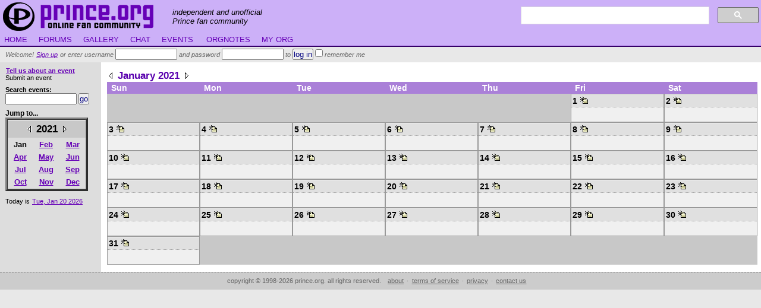

--- FILE ---
content_type: text/html; charset=UTF-8
request_url: https://prince.org/events/2021/1
body_size: 2658
content:
<!DOCTYPE HTML PUBLIC "-//W3C//DTD HTML 4.01 Transitional//EN"
"http://www.w3.org/TR/html4/loose.dtd"><html >
<head><script async src="https://www.googletagmanager.com/gtag/js?id=UA-2259016-1"></script>
<script>
  window.dataLayer=window.dataLayer || [];
  function gtag(){dataLayer.push(arguments);}
  gtag('js',new Date());
  gtag('config','UA-2259016-1');
</script><title>event calendar</title>
<meta http-equiv="Content-Type" content="text/html; charset=utf-8" /><meta name="viewport" content="width=device-width, initial-scale=1"><meta property="og:site_name" content="prince.org"/><link rel='stylesheet' type='text/css' href='/_css/main_9.css' />
<script type='text/javascript' src='/_js/all_1.js'></script>
<script type='text/javascript' src='/_js/org_v1.js'></script>
<meta name="google-translate-customization" content="c2e3bf4ecd5ac88e-fb9da70057883fa7-gd67305bf74802e3e-a"></meta></head>
<body  onload="init_google();"  >

<div id="masthead">
  <a href="/" alt="prince.org online fan community"><div id="logo"></div></a>
  <div id="slogan">independent and unofficial<br />Prince fan community</div>
  <div id="ssearch">
    <script async src="https://cse.google.com/cse.js?cx=007550774073778458986:cneoimw0ggu"></script>
    <div class="gcse-searchbox-only"></div>
  </div>
</div><div id="menubar">
<a href="/" title="return to homepage"> HOME </a>&nbsp;<a 
href="/msg/" title="message boards"> FORUMS </a>&nbsp;<a 
href="/gallery/" title="gallery of images uploaded by members"> GALLERY </a>&nbsp;<a 
href="/chat/" title="real-time chat with other members"> CHAT </a>&nbsp;<a 
href="/events/" title="our detailed calendar of past and future events"> EVENTS </a>&nbsp;<!--<a 
href="/wiki/Princepedia" title="user-maintained encyclopedia of Prince information"> WIKI </a>--><!-- <a 
href="/clubs/" title="find a fanclub near you">FANCLUBS</a>&nbsp;<a 
href="/faq/" title="answers to frequently-asked questions">FAQs</a>&nbsp;<a 
href="/blog/" title="the staff blog"> BLOG </a>-->&nbsp;<a 
href="/notes/" title="send and receive private messages"> ORGNOTES </a>&nbsp;<a 
href="/prefs/" title="edit your preferences and more"> MY ORG </a>&nbsp; &nbsp; 
</div><form id="greeting" action="/login.html" method="post">Welcome! <a href="/login.html?login_dest=/events/2021/1">Sign up</a> or enter username <input type="text" name="login_un" id="login_un" value="" maxlength="25"  style="width:8em"  /> and password <input type="password" name="login_pw" id="login_pw" value="" maxlength="32"  style="width:8em"  /><input type="hidden" name="login_submit" id="login_submit" value="1" /> to <input type="hidden" name="login_dest" id="login_dest" value="NULL" /><input type="submit" name="login_login" id="login_login" value="log in" /> <input type="checkbox" name="remember" id="remember" value="1" /> remember me</form><table width="100%" cellpadding="0" cellspacing="0"><tr><td width="170\%" class="lhn"><p class="lhni"><a href="/events/edit">Tell us about an event</a><br />
Submit an event</p>

<form method="post" action="/search/" class="lhni">
<p style="font-weight:bold">Search events:</p>
<input type="hidden" name="tgt" value="events">
<input type="text" size="25" style="width:120px" name="ftsterm">&nbsp;<input type="submit" value="go">
</form><div id="calmonths"><h3>Jump to...</h3><table border="3" cellpadding="1" cellspacing="0"><tr><td><table border="0" cellpadding="0" cellspacing="0" rows="5" cols="3"><tr><td colspan="3"><p class="calmnavhdr"><a href="/events/2020/1"><img src="/i/trileft.gif" border="0" alt="previous year" title="previous year" /></a> <b>2021</b> <a href="/events/2022/1"><img src="/i/triright.gif" border="0" alt="next year" title="next year" /></a></p></td></tr>
<tr><td class="calmnav">&nbsp;<b>Jan</b>&nbsp;</td><td class="calmnav">&nbsp;<a href="/events/2021/2">Feb</a>&nbsp;</td><td class="calmnav">&nbsp;<a href="/events/2021/3">Mar</a>&nbsp;</td></tr>
<tr><td class="calmnav">&nbsp;<a href="/events/2021/4">Apr</a>&nbsp;</td><td class="calmnav">&nbsp;<a href="/events/2021/5">May</a>&nbsp;</td><td class="calmnav">&nbsp;<a href="/events/2021/6">Jun</a>&nbsp;</td></tr>
<tr><td class="calmnav">&nbsp;<a href="/events/2021/7">Jul</a>&nbsp;</td><td class="calmnav">&nbsp;<a href="/events/2021/8">Aug</a>&nbsp;</td><td class="calmnav">&nbsp;<a href="/events/2021/9">Sep</a>&nbsp;</td></tr>
<tr><td class="calmnav">&nbsp;<a href="/events/2021/10">Oct</a>&nbsp;</td><td class="calmnav">&nbsp;<a href="/events/2021/11">Nov</a>&nbsp;</td><td class="calmnav">&nbsp;<a href="/events/2021/12">Dec</a>&nbsp;</td></tr>
</table></td></tr></table></div>
<p>Today is <a href="/events/2026/1">Tue, Jan 20 2026</a>
</p></td><td valign="top" class="contentcell" ><script language="Javascript">
<!--
function ehl(id, hi) {
	var e;
	if (id.style) {
		e = id;
	} else {
		e = document.getElementById('ci' + id);
	}
	if (hi) {
		e.style.backgroundColor="#ffc73c";
	} else {
		e.style.backgroundColor = e.parentNode.style.backgroundColor;
	}
}
-->
</script><h1><a href="/events/2021/0" title="previous month"><img src="/i/trileft.gif" border="0" alt="previous month" /></a> January 2021 <a href="/events/2021/2" title="next month"><img src="/i/triright.gif" border="0" alt="next month" /></a></h1><table border="0" cols="7" rows="7" width="100%" cellspacing="0" cellpadding="1"> <tr>
  <td width="14%" class="caldaylabel">&nbsp;Sun</td><td width="14%" class="caldaylabel">&nbsp;Mon</td><td width="14%" class="caldaylabel">&nbsp;Tue</td><td width="14%" class="caldaylabel">&nbsp;Wed</td><td width="14%" class="caldaylabel">&nbsp;Thu</td><td width="14%" class="caldaylabel">&nbsp;Fri</td><td width="14%" class="caldaylabel">&nbsp;Sat</td>
 </tr>
 <tr>
<td colspan="5" class="caldayempty">&nbsp;</td>
 <td valign="top" class="caldate"><p class="caldaynum">1&nbsp;<a href="/events/edit?y=2021&m=1&d=1" title="add event on the 1st"><img src="/i/b_new.png" /></a></p><p class="calitem">&nbsp;</p></td> <td valign="top" class="caldate"><p class="caldaynum">2&nbsp;<a href="/events/edit?y=2021&m=1&d=2" title="add event on the 2nd"><img src="/i/b_new.png" /></a></p><p class="calitem">&nbsp;</p></td>
 </tr>
 <tr>
 <td valign="top" class="caldate"><p class="caldaynum">3&nbsp;<a href="/events/edit?y=2021&m=1&d=3" title="add event on the 3rd"><img src="/i/b_new.png" /></a></p><p class="calitem">&nbsp;</p></td> <td valign="top" class="caldate"><p class="caldaynum">4&nbsp;<a href="/events/edit?y=2021&m=1&d=4" title="add event on the 4th"><img src="/i/b_new.png" /></a></p><p class="calitem">&nbsp;</p></td> <td valign="top" class="caldate"><p class="caldaynum">5&nbsp;<a href="/events/edit?y=2021&m=1&d=5" title="add event on the 5th"><img src="/i/b_new.png" /></a></p><p class="calitem">&nbsp;</p></td> <td valign="top" class="caldate"><p class="caldaynum">6&nbsp;<a href="/events/edit?y=2021&m=1&d=6" title="add event on the 6th"><img src="/i/b_new.png" /></a></p><p class="calitem">&nbsp;</p></td> <td valign="top" class="caldate"><p class="caldaynum">7&nbsp;<a href="/events/edit?y=2021&m=1&d=7" title="add event on the 7th"><img src="/i/b_new.png" /></a></p><p class="calitem">&nbsp;</p></td> <td valign="top" class="caldate"><p class="caldaynum">8&nbsp;<a href="/events/edit?y=2021&m=1&d=8" title="add event on the 8th"><img src="/i/b_new.png" /></a></p><p class="calitem">&nbsp;</p></td> <td valign="top" class="caldate"><p class="caldaynum">9&nbsp;<a href="/events/edit?y=2021&m=1&d=9" title="add event on the 9th"><img src="/i/b_new.png" /></a></p><p class="calitem">&nbsp;</p></td>
 </tr>
 <tr>
 <td valign="top" class="caldate"><p class="caldaynum">10&nbsp;<a href="/events/edit?y=2021&m=1&d=10" title="add event on the 10th"><img src="/i/b_new.png" /></a></p><p class="calitem">&nbsp;</p></td> <td valign="top" class="caldate"><p class="caldaynum">11&nbsp;<a href="/events/edit?y=2021&m=1&d=11" title="add event on the 11th"><img src="/i/b_new.png" /></a></p><p class="calitem">&nbsp;</p></td> <td valign="top" class="caldate"><p class="caldaynum">12&nbsp;<a href="/events/edit?y=2021&m=1&d=12" title="add event on the 12th"><img src="/i/b_new.png" /></a></p><p class="calitem">&nbsp;</p></td> <td valign="top" class="caldate"><p class="caldaynum">13&nbsp;<a href="/events/edit?y=2021&m=1&d=13" title="add event on the 13th"><img src="/i/b_new.png" /></a></p><p class="calitem">&nbsp;</p></td> <td valign="top" class="caldate"><p class="caldaynum">14&nbsp;<a href="/events/edit?y=2021&m=1&d=14" title="add event on the 14th"><img src="/i/b_new.png" /></a></p><p class="calitem">&nbsp;</p></td> <td valign="top" class="caldate"><p class="caldaynum">15&nbsp;<a href="/events/edit?y=2021&m=1&d=15" title="add event on the 15th"><img src="/i/b_new.png" /></a></p><p class="calitem">&nbsp;</p></td> <td valign="top" class="caldate"><p class="caldaynum">16&nbsp;<a href="/events/edit?y=2021&m=1&d=16" title="add event on the 16th"><img src="/i/b_new.png" /></a></p><p class="calitem">&nbsp;</p></td>
 </tr>
 <tr>
 <td valign="top" class="caldate"><p class="caldaynum">17&nbsp;<a href="/events/edit?y=2021&m=1&d=17" title="add event on the 17th"><img src="/i/b_new.png" /></a></p><p class="calitem">&nbsp;</p></td> <td valign="top" class="caldate"><p class="caldaynum">18&nbsp;<a href="/events/edit?y=2021&m=1&d=18" title="add event on the 18th"><img src="/i/b_new.png" /></a></p><p class="calitem">&nbsp;</p></td> <td valign="top" class="caldate"><p class="caldaynum">19&nbsp;<a href="/events/edit?y=2021&m=1&d=19" title="add event on the 19th"><img src="/i/b_new.png" /></a></p><p class="calitem">&nbsp;</p></td> <td valign="top" class="caldate"><p class="caldaynum">20&nbsp;<a href="/events/edit?y=2021&m=1&d=20" title="add event on the 20th"><img src="/i/b_new.png" /></a></p><p class="calitem">&nbsp;</p></td> <td valign="top" class="caldate"><p class="caldaynum">21&nbsp;<a href="/events/edit?y=2021&m=1&d=21" title="add event on the 21st"><img src="/i/b_new.png" /></a></p><p class="calitem">&nbsp;</p></td> <td valign="top" class="caldate"><p class="caldaynum">22&nbsp;<a href="/events/edit?y=2021&m=1&d=22" title="add event on the 22nd"><img src="/i/b_new.png" /></a></p><p class="calitem">&nbsp;</p></td> <td valign="top" class="caldate"><p class="caldaynum">23&nbsp;<a href="/events/edit?y=2021&m=1&d=23" title="add event on the 23rd"><img src="/i/b_new.png" /></a></p><p class="calitem">&nbsp;</p></td>
 </tr>
 <tr>
 <td valign="top" class="caldate"><p class="caldaynum">24&nbsp;<a href="/events/edit?y=2021&m=1&d=24" title="add event on the 24th"><img src="/i/b_new.png" /></a></p><p class="calitem">&nbsp;</p></td> <td valign="top" class="caldate"><p class="caldaynum">25&nbsp;<a href="/events/edit?y=2021&m=1&d=25" title="add event on the 25th"><img src="/i/b_new.png" /></a></p><p class="calitem">&nbsp;</p></td> <td valign="top" class="caldate"><p class="caldaynum">26&nbsp;<a href="/events/edit?y=2021&m=1&d=26" title="add event on the 26th"><img src="/i/b_new.png" /></a></p><p class="calitem">&nbsp;</p></td> <td valign="top" class="caldate"><p class="caldaynum">27&nbsp;<a href="/events/edit?y=2021&m=1&d=27" title="add event on the 27th"><img src="/i/b_new.png" /></a></p><p class="calitem">&nbsp;</p></td> <td valign="top" class="caldate"><p class="caldaynum">28&nbsp;<a href="/events/edit?y=2021&m=1&d=28" title="add event on the 28th"><img src="/i/b_new.png" /></a></p><p class="calitem">&nbsp;</p></td> <td valign="top" class="caldate"><p class="caldaynum">29&nbsp;<a href="/events/edit?y=2021&m=1&d=29" title="add event on the 29th"><img src="/i/b_new.png" /></a></p><p class="calitem">&nbsp;</p></td> <td valign="top" class="caldate"><p class="caldaynum">30&nbsp;<a href="/events/edit?y=2021&m=1&d=30" title="add event on the 30th"><img src="/i/b_new.png" /></a></p><p class="calitem">&nbsp;</p></td>
 </tr>
 <tr>
 <td valign="top" class="caldate"><p class="caldaynum">31&nbsp;<a href="/events/edit?y=2021&m=1&d=31" title="add event on the 31st"><img src="/i/b_new.png" /></a></p><p class="calitem">&nbsp;</p></td><td class="caldayempty" colspan=6>&nbsp;</td>
 </tr>
</table>

</td></tr></table><div id="copyright">
copyright &copy; 1998-2026 prince.org. all rights reserved.
&nbsp; <div id="footerlinks"><a href="/faq/1_prince.org_Site_FAQ">about</a> &middot;
<a href="/user_agreement.html" target="_blank">terms of service</a> &middot;
<a href="/privacy_policy.html" target="_blank">privacy</a> &middot;
<a href="/contact.html">contact us</a> &nbsp;
<a href="http://prince.org/holding.php"><!-- shortterm-median --></a> </div>
 <!-- 16.9 msms -->
</div>








</body></html>


--- FILE ---
content_type: text/css
request_url: https://prince.org/_css/main_9.css
body_size: 3942
content:
body,h1,h2,h3,h4,p,td,th,ul,li,a,input,select,textarea,form{font-family:verdana,arial,helvetica,sans-serif;margin:0;padding:0;color:black;}// font-size:.7em;}ul{margin:0;padding:0 1.5em;}li{margin-bottom:.5em;}td{padding:.1em 0;}*{box-sizing:border-box;}body{background-color:#e8e8e8;font-size:.7em;min-height:100vh;display:flex;flex-direction:column;}h1{font-size:1.5em;color:#5900ae;}h2{font-size:1.25em;}h3{font-size:1.1em;}h1,h2,h3,h4{font-family:arial,sans-serif;margin-top:.3em;}img{max-width:100%;}input,select,textarea{font-size:small;color:Navy;font-weight:normal;max-width:100%;}input.checkbox{background-color:#e0e0e0;}a{padding:1px;}a:link{color:#6600b7;}a:visited{color:#c860f8;}a:hover{color:#000;}a img{border:none;}#masthead{width:100%;display:flex;}#masthead a:hover{background-color:#ccb0f8;}#logo{margin-left:4px;margin-top:3px;margin-bottom:3px;}#slogan{font-size:115%;font-style:italic;flex-grow:2;align-self:center;margin-left:2%;margin-right:4%;white-space:nowrap;}#ssearch{flex-grow:1;align-self:center;margin-right:4px;}#s_t{margin-right:.1em;vertical-align:middle;}#s_tgo{vertical-align:middle;}#newnoteind{border:0;}#submast{border:none;background-color:#6600b7;color:#fff;font-family:verdana,arial,helvetica,sans-serif;font-size:small;padding-top:2px;padding-bottom:2px;padding-left:3px;}#ftsterm{width:250px;}#ftsgo{padding:0 .5em;}#sf{margin-bottom:1.5em;}.srqualifier{font-size:90%;font-weight:normal;padding-right:.2em;}#menubar{border-bottom:2px ridge #5900ae;padding:3px;}#menubar a{font-size:small;color:#6600b7;border:1px solid #ccb0f8;padding:2px 3px;text-decoration:none;}#menubar a:active{text-decoration:none;background-color:#fff;}#menubar a:hover{background-color:#e0c3f8;text-decoration:none;}#greeting{font-style:oblique;}#dateline{float:right;font-weight:bold;}#greeting,#dateline{padding:.3em .8em;color:#666;}#masthead,#menubar{background-color:#ccb0f8;}#greeting input{font-style:normal;}#copyright{padding:.75em;border-top:1px dashed;text-align:center;background-color:#ccc;margin:0;color:#666;clear:both;}#copyright a{color:#666;}#footerlinks{display:inline;}#footerlinks a{padding:1px .2em;}#hpleft h1{margin:0 1em .5em -0.25em;padding:.2em .4em;}#memorial{clear:both;}#memorial h1{margin:0 1em .5em -0.25em;padding:.2em .4em;background-color:#5900ae;color:#fff;}@media(min-width:600px){#hpcontent{display:flex;flex-direction:row;margin:0 10px 0 10px;}#hpleft{padding:5px;flex:59%;margin:0 10px 0 0;}#hpright{flex:41%;}#logo{background:url(/i/logo5.png) no-repeat;width:258px;height:48px;}}@media(max-width:599px){#hpcontent{display:flex;flex-direction:column;margin:0 1em 0 1em;}#hpleft{padding:5px;flex:65%;}#hpright{flex:35%;}#logo{background:url(/i/logo5s.png) no-repeat;width:39px;height:35px;}}#hpright h1{display:inline;position:relative;top:.55em;left:.6em;padding:.2em .5em .2em .4em;}#hpcontent h1{background-color:#5900ae;color:#fff;-moz-border-radius:4px;}#hpfooter{text-align:center;margin:10px;clear:both;}#headlines .hlcat{font-weight:bold;margin-right:5px;}.hpfeat{margin-bottom:1.1em;clear:left;}.hpfeatimg{float:left;margin:.4em .5em 0 .2em;}#headlines,#events,#quotables{padding-bottom:1em;margin-bottom:1em;}#headlines p{line-height:1.2;display:inline;}#headlines .by{font-style:oblique;color:#888;margin-left:.7em;letter-spacing:-0.02em;}.by a{padding:0;}.lined{border-top:1px dashed #666;padding:1em;}.boxed{border:1px dotted #666;padding:1em;background-color:#fff;margin-bottom:.8em;}.boxed p{margin:0 1em .8em 0;}.boxed li{list-style-type:none;margin:.35em 0 .5em 0;}#hp_blog_summary a{font-weight:bold;font-size:1.1em;}#hp_blog_summary span{font-style:oblique;}#rssad{margin:0 .75em 0 0;text-align:right;}#rssad img{border:none;}#rssad a{text-decoration:none;font-size:1.1em;}#hp_forumlist h2{border-bottom:1px solid;}#events h2{border-bottom:1px dotted;width:85%;margin-top:.75em;}#events .evdate{float:left;padding-top:.5em;position:absolute;}#eventslist{margin:1em;}#events h3{position:relative;top:0;left:2.75em;}#sendnews{float:right;position:relative;top:-2.7em;right:2.5em;color:#fff;}#sendnews:hover{color:#e8e8e8;}.faqtitle{font-size:1.5em;font-weight:bold;margin:0 0 .75em 0;color:#5900ae;}.faqsection{font-size:1.4em;font-weight:bold;background-color:#ccb0f8;padding:.4em;margin-bottom:1em;}.faqn{font-size:1.2em;font-weight:bold;vertical-align:middle;padding:0 .4em;border:1px solid;}.faqq{font-size:1.3em;font-weight:bold;vertical-align:top;border-bottom:1px solid;padding:.2em .5em;}.faqa{line-height:1.4em;margin:.5em 1.2em 1.2em 1.2em;}#threadlist{width:100%;padding:0;border-spacing:1px;border:0;}#threadlist td{padding:3px;}#threadlist .topiccell{padding-left:6px;font-size:110%;width:100%;text-align:left;}#threadlist .topiccell:hover{background-color:#ffffc8;}.sticky{background-color:#d0d080;}.mfcbtn{border:1px solid #0000c8;padding:0;}#msgfmtctl option{background-color:#fff;}#msghandy{text-align:left;font-weight:normal;margin-top:15px;margin-left:5px;}#msghandy img{border-style:none;padding:4px;}#msghandy a:hover img{background-color:#5900ae;}#msghandyicos{margin:.5em 1em .5em .5em;}.hdyemedit{width:400px;}.editorlhcol{width:120px;vertical-align:top;}#msgpreview,#msgrecap{margin:1em 0;padding:.5em;background-color:#ddd;}#msgpreview h2,#msgrecap h2{margin-bottom:.5em;}#msgcrumb a{font-weight:bold;}#msgthrcontainer{padding:0;width:100%;border-spacing:0;border-width:0;border-collapse:collapse;}#msgthrcontainer td{padding:3px;text-align:left;}.msgtools{margin:.5em 1em;}.msgtools a{padding:.2em;text-decoration:none;font-weight:bold;}.msgtools a:hover{text-decoration:underline;}.msgtools a:visited{color:#6600b7;}#pagecontent{padding:1em;padding-top:0;flex-grow:1;display:flex;flex-direction:column;}#pagecontent>h1{margin-top:0;}#popupcontent{margin:.5em .8em;}#popuphdr{background-color:#ccb0f8;float:right;}#popuphdr a{background-color:#ccb0f8;padding:4px 5px 5px 5px;text-transform:uppercase;}#popuphdr a:hover{color:white;background-color:#5900ae;}#top10pr p{display:inline;padding-right:2em;}#cancel{margin-left:5em;font-size:115%;padding:.3em .5em;font-weight:bold;color:#c00;}#cancel:hover{background-color:#ffc73c;}.hotkey{text-decoration:underline;}.formlabel,.formlabel2,.formlabelb{text-align:right;font-weight:bold;padding-right:.25em;}.formlabel2{vertical-align:top;}.logtxt{font-size:small;}.fineprint{font-size:90%;}.fixed{font-family:courier;font-size:1.2em;}.l2,.l2:hover,.l2:visited{text-decoration:none;padding:0 3px;}.hl{background-color:#ff0;padding:0 2px;font-weight:bold;}.error{color:#000;font-size:small;font-weight:bold;margin-top:5px;background-color:#ffa0a0;padding:2px;padding-left:5px;}.warn{color:#040;font-size:1.15em;margin-top:.5em;background-color:#ff8;padding:.2em;padding-left:.5em;}.notice{color:#fff;background-color:#aa80d8;padding:.4em;border:0 solid #6600b7;margin:.5em;font-size:1.2em;display:inline-block;}.notice a{font-weight:bold;color:#6600b7;}.serious{color:#e45822;}.mbflisthdr{background-color:#5900ae;color:#fff;vertical-align:top;font-weight:bold;text-align:center;font-size:small;padding:4px;}.mbflist{background-color:#f8f8f8;color:#000;vertical-align:top;}.mbfdesc{font-size:small;}.mbtl1{background-color:#ddd;vertical-align:middle;padding:.3em;}.mbtl2{background-color:#eee;vertical-align:middle;padding:.3em;}.mbsmall{font-size:small;}.mbflsep{font-weight:bold;background-color:#ccb0f8;color:#6600b7;margin-top:10px;padding:5px 0 5px 15px;font-size:1.2em;}.lhn{background-color:#ddd;vertical-align:top;padding-bottom:12px;padding-left:9px;padding-right:4px;padding-top:8px;}.lhni{margin-bottom:8px;margin-right:5px;}.lhni a{font-weight:bold;}.contentcell{padding:8px 6px 12px 10px;vertical-align:top;background-color:#fff;}.lhn h2{margin-bottom:.7em;border-bottom:1px dashed;margin-right:.7em;}.msgauth{font-weight:bold;}.msgaction{font-size:small;font-weight:normal;text-align:center;}.msgsubj{font-size:1.25em;font-weight:bold;}.msglhs0{background-color:#fff;vertical-align:top;width:15%;max-width:110px;border-right:1px solid #ccb0f8;}.msglhs1{background-color:#e0e0e0;vertical-align:top;width:15%;max-width:110px;border-right:1px solid #ccb0f8;}.msgbody0{background-color:#fff;vertical-align:top;padding:.4em;max-width:85%;}.msgbody1{background-color:#e0e0e0;vertical-align:top;padding:.4em;max-width:85%;}.msgactpnl{background-color:#ccb0f8;border-top:1px dotted #6600b7;padding:3px;}.msgactpnl a{padding:1px 4px;font-size:.9em;}.msgpost{width:100%;border-spacing:0;border-collapse:collapse;border-style:none;border:1px solid #777;margin-bottom:.75em;clear:right;}.mpanchor{color:#333;font-size:.85em;padding:.15em .7em;text-align:right;display:block;}#vote4feat{padding:.4em;background:#eea;margin:1em;font-weight:bold;text-align:center;}#vote4feat img{float:left;position:relative;left:.7em;top:.7em;}.preq{margin:.25em .5em 0 .8em;font-weight:bold;color:black;}.msgbody0 blockquote,.msgbody1 blockquote,.bq{border:1px dotted #9e27c2;background:#e8e8e8;padding:4px;margin:0 .5em auto .8em;color:#282898;}.msig{border-top:1px dashed #8888f0;padding:.5em 2px 0 2px;margin-top:1em;}.msgnav{margin-bottom:8px;font-weight:bold;}.msgnav a{text-decoration:none;padding:2px;}.msgavatar{margin:3px;}.roletitle{font-weight:bold;padding:3px;margin:3px;background-color:#aa80d8;color:#fff;display:block;}.modind{margin-top:.5em;display:block;}.bqoa{margin-bottom:.4em;font-weight:bold;color:#000;}.uq{line-height:1.3;margin:1em;}.uqtxt{font-style:oblique;}.space{margin-bottom:.4em;}.space2{margin-bottom:.8em;}.bspace{margin-top:.4em;}.noteio{font-size:small;background-color:#e8e8e8;padding:2px;}.notein{font-size:small;background-color:#ccb0f8;font-weight:bold;padding:2px;}.noteio a,.notein a{text-decoration:none;}.noteio input{border:none;}.tickcell{text-align:center;white-space:nowrap;}#onsprompt{padding:0 2em;}#subsfrm .noteio,#subsfrm .notein{padding:4px;}#unsub_btn{margin-left:2em;}#noteactions{border:1px dotted;background:#ddd;margin-top:1em;padding:.5em;}.chatbuddycmt{padding-bottom:4px;padding-left:4px;padding-top:2px;font-style:oblique;}#culist{margin-left:1em;}#culistt{border-bottom:thin solid #000;margin-bottom:.3em;}#culistt img{padding:.2em;}#culsubmit{margin-left:22em;}.chathdl{font-weight:bold;}.chathdl a{text-decoration:none;}.chathdl a:hover{text-decoration:underline;}#delete_event{margin:0 5em;}.caltitle{font-size:150%;font-weight:bold;}.caldaylabel{font-size:125%;background-color:#aa80d8;color:#fff;text-align:left;font-weight:bold;padding:.2em;}.caldaynum{font-size:125%;font-weight:bold;padding:2px;text-align:left;background-color:#e0e0e0;}.caldaynum a{text-decoration:none;}.caldayempty{background-color:#c8c8c8;}.caldate{border:1px #999 solid;background-color:#f0f0f0;}.caldatetoday{border:1px #999 solid;background-color:#ccb0f8;}.caldatehot{font-weight:bold;background-color:#fff;border:1px #999 solid;}.calitem{padding:.2em .2em .8em .2em;border-top:1px #a0a0a0 dotted;cursor:pointer;}.calitem a{font-weight:normal;text-decoration:none;}.calmnav{font-size:120%;font-weight:bold;text-align:center;padding:3px;}.calmnav a{padding:3px;}.calmnavhdr{font-size:150%;font-weight:bold;text-align:center;background-color:#c8c8c8;padding:4px;}#calmonths{margin-bottom:1em;}#calbytype{margin:1em;}#calbytype p{text-indent:1em;}#calbytype h2{margin-top:.5em;}#calbytype h1{border-bottom:1px solid;}.gridbg{background-color:#444;}.grid{width:100%;border-spacing:1px;}.grid thead td{background-color:#444;color:white;font-weight:bold;font-size:110%;}.grid td{background-color:#e8e8ff;padding:2px;}.modcmt{background-color:#ffc8c8;padding:2px;line-height:1.4;}.mod_post,#mod_thread,#msgvisnotes{float:right;}.mod_post a,#mod_thread a{background-color:#ffd8d8;font-weight:bold;padding:2px;}#mod_thread{padding:3px;clear:both;}#msgmodhist{margin:2em 9% 0 10%;background-color:#d0d0ff;padding:.5em;}#modreqthr{padding:.5em;background:#fdd;}.modreqrec{border:1px solid;background:#ddf;padding:.25em .5em;margin-bottom:.25em;}.modreqrec table{width:100%;border-collapse:collapse;}.modreqrec .resp{width:100%;}#modqul{display:inline;border:1px dotted #6060ff;padding:2px 5px;float:right;position:relative;font-weight:bold;}div.nicetitle{position:absolute;padding:4px;top:0;left:0;color:white;background-color:#e0c3f8;border:1px solid #000;width:25em;font-weight:bold;-moz-border-radius:4px;}div.nicetitle p{margin:0;padding:0 3px;}div.nicetitle p.destination{text-align:left;padding-top:3px;}#adcmt{font-size:90%;color:#888;}.help{cursor:help;text-decoration:none;border-bottom:1px dashed;font-weight:bolder;color:#44e;padding:0 .2em;}#helpbox{width:550px;font-size:10px;border-style:none;background-color:#e0e0e0;margin-bottom:.5em;}#helpwin{margin:0 1em;}#helpvote{margin:2em;padding:.7em;border:1px dotted;background-color:#fff;text-align:center;font-weight:bold;line-height:3;}#helpedit{margin:2em 0;padding:.5em 0;border-top:1px dashed;}#vote_no{margin-left:2em;}#htbody{line-height:1.4em;margin-top:.5em;}.srhl1,.srhl2,.srhl3,.srhl4,.srhl5,.srhl6{padding:0 .2em;font-weight:bold;}.srhl1{background-color:#aaf;}.srhl2{background-color:#faa;}.srhl3{background-color:#afa;}.srhl4{background-color:#ffa;}.srhl5{background-color:#aff;}.srhl6{background-color:#faf;}#lhnidelnote{border-top:1px dotted #802020;margin-top:2em;padding-top:2.4em;}.budcmt{width:100%;}.oplnk{margin:0;text-decoration:none;padding:0 2px;font-weight:bold;}.onnow{text-align:center;display:block;}#imggal tr{vertical-align:top;text-align:center;}.galnav{text-align:right;}.uimgdetails{margin:1em 0;padding:.5em;border:2px dotted #ccc;border-spacing:.5em;}.uimgdetails tr{vertical-align:top;}.upimgmeta{width:90%;}.updimg{float:left;padding:1em;border:1px solid;margin:1em 1em 1em 0;}.uimglhs{text-align:center;}.ulabel{font-weight:bold;margin-top:.2em;}#uploaderrtbl{border:1px solid #000;padding:.2em;margin:1em;border-spacing:1em;}#uploaderrtbl thead tr td{font-weight:bold;}#galimglg{display:block;margin:0;border:1px solid;}#galimgdesc{margin:.5em 0;padding:.5em;font-weight:bold;}.gimgembed{border:4px solid #fff;}.gimgembedframe{text-align:center;}.gimgembedframe p{margin-top:-4px;padding-bottom:4px;color:#666;}.gitags{font-style:oblique;color:#aa80d8;}.keyhint{font-weight:normal;font-size:.75em;}.srimg{text-align:center;}.thrpagenav{padding-top:.6em;float:right;margin:.2em;white-space:nowrap;}.thrpagenav a{text-decoration:none;padding-left:.25em;padding-right:.25em;border:1px solid #9300b7;background:#ccb0f8;margin:0 1px;}.thrpagenav a:hover{background:#9300b7;color:#fff;}.thrpagenav .current{border:1px solid #ccb0f8;margin:0 1px;font-weight:bold;padding:.1em;}.newbug{color:#800;font-weight:bold;border:1px dotted;font-size:.85em;padding:0 .2em;background-color:#fff;}.prefsset{border:1px solid #6600b7;padding:.6em;margin-bottom:1em;}.socthrtools{padding:2px 5px;margin:1px;float:right;background-color:#e8e8e8;}.socthrtools a:visited{color:#6600b7;}.fans{margin:2px;padding:4px;font-weight:bold;}.round{-moz-border-radius:7px;-webkit-border-radius:7px;-khtml-border-radius:7px;border-radius:7px;}.alert{margin:0 .5em;padding:5px 10px 5px 42px;background-color:#2a2;float:right;display:inline;color:#efe;vertical-align:absmiddle;background-image:url(//i/30warno.png);background-repeat:no-repeat;background-position:8px 5px;min-height:30px;}.alert a{color:#efe!important;font-weight:bold;}.forumbreadcrumb{margin:1em 0;font-weight:bold;}.forumbreadcrumb p{margin-bottom:.5em;}#autosave{font-weight:bold;color:#666;}a.newpostlink{display:inline-block;border:1px solid #5900ae;padding:4px 7px!important;margin:0 0 3px 5px;color:#5900ae;font-weight:bold;text-decoration:none;background-color:#ccb0f8;-moz-border-radius:4px;-webkit-border-radius:4px;-khtml-border-radius:4px;border-radius:4px;}a.newpostlink:visited{color:#6600b7;}a.newpostlink:hover{color:#fff!important;background-color:#5900ae;text-decoration:none;}.goog-te-gadget-simple{font-size:inherit!important;}

--- FILE ---
content_type: text/javascript
request_url: https://prince.org/_js/org_v1.js
body_size: 23186
content:
function aa(){return function(){}}function ba(a){return function(b){this[a]=b}}function g(a){return function(){return this[a]}}function ca(a){return function(){return a}}var p,da=da||{},q=this;function ea(a,b,c){a=a.split(".");c=c||q;!(a[0]in c)&&c.execScript&&c.execScript("var "+a[0]);for(var d;a.length&&(d=a.shift());)if(!a.length&&b!==undefined)c[d]=b;else c=c[d]?c[d]:(c[d]={})}function fa(a,b){for(var c=a.split("."),d=b||q,e;e=c.shift();)if(d[e])d=d[e];else return null;return d}
function ga(){}function ia(a){a.ba=function(){return a.Oc||(a.Oc=new a)}}
function ja(a){var b=typeof a;if(b=="object")if(a){if(a instanceof Array||!(a instanceof Object)&&Object.prototype.toString.call(a)=="[object Array]"||typeof a.length=="number"&&typeof a.splice!="undefined"&&typeof a.propertyIsEnumerable!="undefined"&&!a.propertyIsEnumerable("splice"))return"array";if(!(a instanceof Object)&&(Object.prototype.toString.call(a)=="[object Function]"||typeof a.call!="undefined"&&typeof a.propertyIsEnumerable!="undefined"&&!a.propertyIsEnumerable("call")))return"function"}else return"null";
else if(b=="function"&&typeof a.call=="undefined")return"object";return b}function r(a){return ja(a)=="array"}function ka(a){var b=ja(a);return b=="array"||b=="object"&&typeof a.length=="number"}function s(a){return typeof a=="string"}function la(a){return ja(a)=="function"}function ma(a){a=ja(a);return a=="object"||a=="array"||a=="function"}function t(a){if(a.hasOwnProperty&&a.hasOwnProperty(na))return a[na];a[na]||(a[na]=++oa);return a[na]}
var na="closure_uid_"+Math.floor(Math.random()*2147483648).toString(36),oa=0;function pa(a,b){var c=b||q;if(arguments.length>2){var d=Array.prototype.slice.call(arguments,2);return function(){var e=Array.prototype.slice.call(arguments);Array.prototype.unshift.apply(e,d);return a.apply(c,e)}}else return function(){return a.apply(c,arguments)}}
function qa(a){var b=Array.prototype.slice.call(arguments,1);return function(){var c=Array.prototype.slice.call(arguments);c.unshift.apply(c,b);return a.apply(this,c)}}var u=Date.now||function(){return+new Date};function v(a,b){function c(){}c.prototype=b.prototype;a.c=b.prototype;a.prototype=new c;a.prototype.constructor=a};var w=Array.prototype,ra=w.indexOf?function(a,b,c){return w.indexOf.call(a,b,c)}:function(a,b,c){c=c==null?0:c<0?Math.max(0,a.length+c):c;if(s(a)){if(!s(b)||b.length!=1)return-1;return a.indexOf(b,c)}for(c=c;c<a.length;c++)if(c in a&&a[c]===b)return c;return-1},x=w.forEach?function(a,b,c){w.forEach.call(a,b,c)}:function(a,b,c){for(var d=a.length,e=s(a)?a.split(""):a,f=0;f<d;f++)f in e&&b.call(c,e[f],f,a)},sa=w.every?function(a,b,c){return w.every.call(a,b,c)}:function(a,b,c){for(var d=a.length,e=
s(a)?a.split(""):a,f=0;f<d;f++)if(f in e&&!b.call(c,e[f],f,a))return false;return true};function ta(a,b){return ra(a,b)>=0}function ua(a,b){var c=ra(a,b),d;if(d=c>=0)w.splice.call(a,c,1);return d}function va(){return w.concat.apply(w,arguments)}function wa(a){if(r(a))return va(a);else{for(var b=[],c=0,d=a.length;c<d;c++)b[c]=a[c];return b}}
function xa(a){for(var b=1;b<arguments.length;b++){var c=arguments[b],d;if(r(c)||(d=ka(c))&&c.hasOwnProperty("callee"))a.push.apply(a,c);else if(d)for(var e=a.length,f=c.length,h=0;h<f;h++)a[e+h]=c[h];else a.push(c)}}function ya(a){return w.splice.apply(a,za(arguments,1))}function za(a,b,c){return arguments.length<=2?w.slice.call(a,b):w.slice.call(a,b,c)};var Aa;function Ba(a){return(a=a.className)&&typeof a.split=="function"?a.split(/\s+/):[]}function Ca(a){var b=Ba(a),c;c=za(arguments,1);for(var d=0,e=0;e<c.length;e++)if(!ta(b,c[e])){b.push(c[e]);d++}c=d==c.length;a.className=b.join(" ");return c}function Da(a){var b=Ba(a),c;c=za(arguments,1);for(var d=0,e=0;e<b.length;e++)if(ta(c,b[e])){ya(b,e--,1);d++}c=d==c.length;a.className=b.join(" ");return c};function y(a,b){this.x=a!==undefined?a:0;this.y=b!==undefined?b:0}y.prototype.D=function(){return new y(this.x,this.y)};y.prototype.toString=function(){return"("+this.x+", "+this.y+")"};function Ea(a,b){return new y(a.x-b.x,a.y-b.y)};function z(a,b){this.width=a;this.height=b}z.prototype.D=function(){return new z(this.width,this.height)};z.prototype.toString=function(){return"("+this.width+" x "+this.height+")"};z.prototype.floor=function(){this.width=Math.floor(this.width);this.height=Math.floor(this.height);return this};z.prototype.round=function(){this.width=Math.round(this.width);this.height=Math.round(this.height);return this};function Fa(a,b,c){for(var d in a)b.call(c,a[d],d,a)}function Ga(a){var b=[],c=0;for(var d in a)b[c++]=a[d];return b}function Ha(a){var b=[],c=0;for(var d in a)b[c++]=d;return b}function Ia(a,b){var c;if(c=b in a)delete a[b];return c}function Ja(a,b,c){if(b in a)return a[b];return c}var Ka=["constructor","hasOwnProperty","isPrototypeOf","propertyIsEnumerable","toLocaleString","toString","valueOf"];
function Ma(a){for(var b,c,d=1;d<arguments.length;d++){c=arguments[d];for(b in c)a[b]=c[b];for(var e=0;e<Ka.length;e++){b=Ka[e];if(Object.prototype.hasOwnProperty.call(c,b))a[b]=c[b]}}}function Na(){var a=arguments.length;if(a==1&&r(arguments[0]))return Na.apply(null,arguments[0]);if(a%2)throw Error("Uneven number of arguments");for(var b={},c=0;c<a;c+=2)b[arguments[c]]=arguments[c+1];return b};function Oa(a){for(var b=1;b<arguments.length;b++){var c=String(arguments[b]).replace(/\$/g,"$$$$");a=a.replace(/\%s/,c)}return a}var Pa=/^[a-zA-Z0-9\-_.!~*'()]*$/;function Qa(a){a=String(a);if(!Pa.test(a))return encodeURIComponent(a);return a}
function Ra(a,b){if(b)return a.replace(Sa,"&amp;").replace(Ta,"&lt;").replace(Ua,"&gt;").replace(Va,"&quot;");else{if(!Wa.test(a))return a;if(a.indexOf("&")!=-1)a=a.replace(Sa,"&amp;");if(a.indexOf("<")!=-1)a=a.replace(Ta,"&lt;");if(a.indexOf(">")!=-1)a=a.replace(Ua,"&gt;");if(a.indexOf('"')!=-1)a=a.replace(Va,"&quot;");return a}}var Sa=/&/g,Ta=/</g,Ua=/>/g,Va=/\"/g,Wa=/[&<>\"]/;
function Xa(a,b){for(var c=0,d=String(a).replace(/^[\s\xa0]+|[\s\xa0]+$/g,"").split("."),e=String(b).replace(/^[\s\xa0]+|[\s\xa0]+$/g,"").split("."),f=Math.max(d.length,e.length),h=0;c==0&&h<f;h++){var i=d[h]||"",k=e[h]||"",j=new RegExp("(\\d*)(\\D*)","g"),n=new RegExp("(\\d*)(\\D*)","g");do{var l=j.exec(i)||["","",""],m=n.exec(k)||["","",""];if(l[0].length==0&&m[0].length==0)break;c=Ya(l[1].length==0?0:parseInt(l[1],10),m[1].length==0?0:parseInt(m[1],10))||Ya(l[2].length==0,m[2].length==0)||Ya(l[2],
m[2])}while(c==0)}return c}function Ya(a,b){if(a<b)return-1;else if(a>b)return 1;return 0};var Za,$a,ab,bb,cb,eb;function fb(){return q.navigator?q.navigator.userAgent:null}function gb(){return q.navigator}cb=bb=ab=$a=Za=false;var hb;if(hb=fb()){var ib=gb();Za=hb.indexOf("Opera")==0;$a=!Za&&hb.indexOf("MSIE")!=-1;bb=(ab=!Za&&hb.indexOf("WebKit")!=-1)&&hb.indexOf("Mobile")!=-1;cb=!Za&&!ab&&ib.product=="Gecko"}var A=Za,B=$a,D=cb,E=ab,jb=bb,kb=gb();eb=(kb&&kb.platform||"").indexOf("Mac")!=-1;var lb=!!gb()&&(gb().appVersion||"").indexOf("X11")!=-1,mb,nb="",ob;
if(A&&q.opera){var pb=q.opera.version;nb=typeof pb=="function"?pb():pb}else{if(D)ob=/rv\:([^\);]+)(\)|;)/;else if(B)ob=/MSIE\s+([^\);]+)(\)|;)/;else if(E)ob=/WebKit\/(\S+)/;if(ob){var qb=ob.exec(fb());nb=qb?qb[1]:""}}mb=nb;var rb={};function F(a){return rb[a]||(rb[a]=Xa(mb,a)>=0)};function G(a){return a?new sb(H(a)):Aa||(Aa=new sb)}
function tb(a,b,c,d){d=d||a;b=b&&b!="*"?b.toUpperCase():"";if(d.querySelectorAll&&(b||c)&&(!E||ub(a)||F("528")))return d.querySelectorAll(b+(c?"."+c:""));if(c&&d.getElementsByClassName){a=d.getElementsByClassName(c);if(b){d={};for(var e=0,f=0,h;h=a[f];f++)if(b==h.nodeName)d[e++]=h;d.length=e;return d}else return a}a=d.getElementsByTagName(b||"*");if(c){d={};for(f=e=0;h=a[f];f++){b=h.className;if(typeof b.split=="function"&&ta(b.split(/\s+/),c))d[e++]=h}d.length=e;return d}else return a}
function vb(a,b){Fa(b,function(c,d){if(d=="style")a.style.cssText=c;else if(d=="class")a.className=c;else if(d=="for")a.htmlFor=c;else if(d in wb)a.setAttribute(wb[d],c);else a[d]=c})}var wb={cellpadding:"cellPadding",cellspacing:"cellSpacing",colspan:"colSpan",rowspan:"rowSpan",valign:"vAlign",height:"height",width:"width",usemap:"useMap",frameborder:"frameBorder",type:"type"};function xb(a){return!E&&ub(a)?a.documentElement:a.body}
function yb(a,b){var c=b[0],d=b[1];if(B&&d&&(d.name||d.type)){c=["<",c];d.name&&c.push(' name="',Ra(d.name),'"');if(d.type){c.push(' type="',Ra(d.type),'"');var e={};Ma(e,d);d=e;delete d.type}c.push(">");c=c.join("")}var f=a.createElement(c);if(d)if(s(d))f.className=d;else vb(f,d);if(b.length>2){d=function(h){if(h)f.appendChild(s(h)?a.createTextNode(h):h)};for(c=2;c<b.length;c++){e=b[c];ka(e)&&!(ma(e)&&e.nodeType>0)?x(zb(e)?wa(e):e,d):d(e)}}return f}
function ub(a){return a.compatMode=="CSS1Compat"}function Ab(a){for(var b;b=a.firstChild;)a.removeChild(b)}function Bb(a,b){if(a.contains&&b.nodeType==1)return a==b||a.contains(b);if(typeof a.compareDocumentPosition!="undefined")return a==b||Boolean(a.compareDocumentPosition(b)&16);for(;b&&a!=b;)b=b.parentNode;return b==a}function H(a){return a.nodeType==9?a:a.ownerDocument||a.document}
function Cb(a,b){if("textContent"in a)a.textContent=b;else if(a.firstChild&&a.firstChild.nodeType==3){for(;a.lastChild!=a.firstChild;)a.removeChild(a.lastChild);a.firstChild.data=b}else{Ab(a);a.appendChild(H(a).createTextNode(b))}}function Db(a){var b=a.getAttributeNode("tabindex");if(b&&b.specified){a=a.tabIndex;return typeof a=="number"&&a>=0}return false}
function zb(a){if(a&&typeof a.length=="number")if(ma(a))return typeof a.item=="function"||typeof a.item=="string";else if(la(a))return typeof a.item=="function";return false}function sb(a){this.m=a||q.document||document}p=sb.prototype;p.X=G;p.b=function(a){return s(a)?this.m.getElementById(a):a};p.q=function(){return yb(this.m,arguments)};p.createElement=function(a){return this.m.createElement(a)};p.createTextNode=function(a){return this.m.createTextNode(a)};
function Eb(a){a=xb(a.m);return new y(a.scrollLeft,a.scrollTop)}sb.prototype.appendChild=function(a,b){a.appendChild(b)};sb.prototype.contains=Bb;function Fb(){}Fb.prototype.wb=false;Fb.prototype.A=function(){if(!this.wb){this.wb=true;this.f()}};Fb.prototype.f=aa();var Gb;function Hb(a,b){this.type=a;this.currentTarget=this.target=b}v(Hb,Fb);p=Hb.prototype;p.f=function(){delete this.type;delete this.target;delete this.currentTarget};p.ea=false;p.ya=true;p.stopPropagation=function(){this.ea=true};p.preventDefault=function(){this.ya=false};function I(a,b){a&&this.init(a,b)}v(I,Hb);var Ib=[1,4,2];p=I.prototype;p.target=null;p.relatedTarget=null;p.offsetX=0;p.offsetY=0;p.clientX=0;p.clientY=0;p.screenX=0;p.screenY=0;p.button=0;p.keyCode=0;p.charCode=0;p.ctrlKey=false;p.altKey=false;p.shiftKey=false;p.metaKey=false;p.$c=false;p.W=null;
p.init=function(a,b){var c=this.type=a.type;this.target=a.target||a.srcElement;this.currentTarget=b;var d=a.relatedTarget;if(d){if(D)try{d=d.nodeName&&d}catch(e){d=null}}else if(c=="mouseover")d=a.fromElement;else if(c=="mouseout")d=a.toElement;this.relatedTarget=d;this.offsetX=a.offsetX!==undefined?a.offsetX:a.layerX;this.offsetY=a.offsetY!==undefined?a.offsetY:a.layerY;this.clientX=a.clientX!==undefined?a.clientX:a.pageX;this.clientY=a.clientY!==undefined?a.clientY:a.pageY;this.screenX=a.screenX||
0;this.screenY=a.screenY||0;this.button=a.button;this.keyCode=a.keyCode||0;this.charCode=a.charCode||(c=="keypress"?a.keyCode:0);this.ctrlKey=a.ctrlKey;this.altKey=a.altKey;this.shiftKey=a.shiftKey;this.metaKey=a.metaKey;this.$c=eb?a.metaKey:a.ctrlKey;this.W=a;delete this.ya;delete this.ea};function Jb(a,b){return B?a.type=="click"?b==0:!!(a.W.button&Ib[b]):a.W.button==b}
I.prototype.stopPropagation=function(){this.ea=true;if(this.W.stopPropagation)this.W.stopPropagation();else this.W.cancelBubble=true};var Kb=B&&!F("8");I.prototype.preventDefault=function(){this.ya=false;var a=this.W;if(a.preventDefault)a.preventDefault();else{a.returnValue=false;if(Kb)try{if(a.ctrlKey||a.keyCode>=112&&a.keyCode<=123)a.keyCode=-1}catch(b){}}};I.prototype.f=function(){I.c.f.call(this);this.relatedTarget=this.currentTarget=this.target=this.W=null};function Lb(){}var Mb=0;p=Lb.prototype;p.key=0;p.xa=false;p.Rb=false;p.init=function(a,b,c,d,e,f){if(la(a))this.ec=true;else if(a&&a.handleEvent&&la(a.handleEvent))this.ec=false;else throw Error("Invalid listener argument");this.ua=a;this.pc=b;this.src=c;this.type=d;this.capture=!!e;this.eb=f;this.Rb=false;this.key=++Mb;this.xa=false};p.handleEvent=function(a){if(this.ec)return this.ua.call(this.eb||this.src,a);return this.ua.handleEvent.call(this.ua,a)};function J(a,b){this.jc=b;this.ia=[];if(a>this.jc)throw Error("[goog.structs.SimplePool] Initial cannot be greater than max");for(var c=0;c<a;c++)this.ia.push(this.T?this.T():{})}v(J,Fb);J.prototype.T=null;J.prototype.Yb=null;function Nb(a){if(a.ia.length)return a.ia.pop();return a.T?a.T():{}}function Ob(a,b){a.ia.length<a.jc?a.ia.push(b):Pb(a,b)}function Pb(a,b){if(a.Yb)a.Yb(b);else if(la(b.A))b.A();else for(var c in b)delete b[c]}
J.prototype.f=function(){J.c.f.call(this);for(var a=this.ia;a.length;)Pb(this,a.pop());delete this.ia};var Qb;var Rb=(Qb="ScriptEngine"in q&&q.ScriptEngine()=="JScript")?q.ScriptEngineMajorVersion()+"."+q.ScriptEngineMinorVersion()+"."+q.ScriptEngineBuildVersion():"0";var Sb,Tb,Ub,Vb,Wb,Xb,Yb,Zb,$b,ac,bc;
(function(){function a(){return{h:0,I:0}}function b(){return[]}function c(){function m(o){return h.call(m.src,m.key,o)}return m}function d(){return new Lb}function e(){return new I}var f=Qb&&!(Xa(Rb,"5.7")>=0),h;Xb=function(m){h=m};if(f){Sb=function(){return Nb(i)};Tb=function(m){Ob(i,m)};Ub=function(){return Nb(k)};Vb=function(m){Ob(k,m)};Wb=function(){return Nb(j)};Yb=function(){Ob(j,c())};Zb=function(){return Nb(n)};$b=function(m){Ob(n,m)};ac=function(){return Nb(l)};bc=function(m){Ob(l,m)};var i=
new J(0,600);i.T=a;var k=new J(0,600);k.T=b;var j=new J(0,600);j.T=c;var n=new J(0,600);n.T=d;var l=new J(0,600);l.T=e}else{Sb=a;Tb=ga;Ub=b;Vb=ga;Wb=c;Yb=ga;Zb=d;$b=ga;ac=e;bc=ga}})();var cc={},K={},L={},dc={};
function ec(a,b,c,d,e){if(b)if(r(b)){for(var f=0;f<b.length;f++)ec(a,b[f],c,d,e);return null}else{d=!!d;var h=K;b in h||(h[b]=Sb());h=h[b];if(!(d in h)){h[d]=Sb();h.h++}h=h[d];var i=t(a),k;h.I++;if(h[i]){k=h[i];for(f=0;f<k.length;f++){h=k[f];if(h.ua==c&&h.eb==e){if(h.xa)break;return k[f].key}}}else{k=h[i]=Ub();h.h++}f=Wb();f.src=a;h=Zb();h.init(c,f,a,b,d,e);c=h.key;f.key=c;k.push(h);cc[c]=h;L[i]||(L[i]=Ub());L[i].push(h);if(a.addEventListener){if(a==q||!a.Xb)a.addEventListener(b,f,d)}else a.attachEvent(fc(b),
f);return c}else throw Error("Invalid event type");}function gc(a,b,c,d,e){if(r(b)){for(var f=0;f<b.length;f++)gc(a,b[f],c,d,e);return null}d=!!d;a=hc(a,b,d);if(!a)return false;for(f=0;f<a.length;f++)if(a[f].ua==c&&a[f].capture==d&&a[f].eb==e)return M(a[f].key);return false}
function M(a){if(!cc[a])return false;var b=cc[a];if(b.xa)return false;var c=b.src,d=b.type,e=b.pc,f=b.capture;if(c.removeEventListener){if(c==q||!c.Xb)c.removeEventListener(d,e,f)}else c.detachEvent&&c.detachEvent(fc(d),e);c=t(c);e=K[d][f][c];if(L[c]){var h=L[c];ua(h,b);h.length==0&&delete L[c]}b.xa=true;e.lc=true;ic(d,f,c,e);delete cc[a];return true}
function ic(a,b,c,d){if(!d.jb)if(d.lc){for(var e=0,f=0;e<d.length;e++)if(d[e].xa){var h=d[e].pc;h.src=null;Yb(h);$b(d[e])}else{if(e!=f)d[f]=d[e];f++}d.length=f;d.lc=false;if(f==0){Vb(d);delete K[a][b][c];K[a][b].h--;if(K[a][b].h==0){Tb(K[a][b]);delete K[a][b];K[a].h--}if(K[a].h==0){Tb(K[a]);delete K[a]}}}}
function jc(a,b,c){var d=0,e=b==null,f=c==null;c=!!c;if(a==null)Fa(L,function(k){for(var j=k.length-1;j>=0;j--){var n=k[j];if((e||b==n.type)&&(f||c==n.capture)){M(n.key);d++}}});else{a=t(a);if(L[a]){a=L[a];for(var h=a.length-1;h>=0;h--){var i=a[h];if((e||b==i.type)&&(f||c==i.capture)){M(i.key);d++}}}}return d}function hc(a,b,c){var d=K;if(b in d){d=d[b];if(c in d){d=d[c];a=t(a);if(d[a])return d[a]}}return null}function fc(a){if(a in dc)return dc[a];return dc[a]="on"+a}
function kc(a,b,c,d,e){var f=1;b=t(b);if(a[b]){a.I--;a=a[b];if(a.jb)a.jb++;else a.jb=1;try{for(var h=a.length,i=0;i<h;i++){var k=a[i];if(k&&!k.xa)f&=lc(k,e)!==false}}finally{a.jb--;ic(c,d,b,a)}}return Boolean(f)}function lc(a,b){var c=a.handleEvent(b);a.Rb&&M(a.key);return c}
Xb(function(a,b){if(!cc[a])return true;var c=cc[a],d=c.type,e=K;if(!(d in e))return true;e=e[d];var f,h;if(Gb===undefined)Gb=B&&!q.addEventListener;if(Gb){f=b||fa("window.event");var i=true in e,k=false in e;if(i){if(f.keyCode<0||f.returnValue!=undefined)return true;a:{var j=false;if(f.keyCode==0)try{f.keyCode=-1;break a}catch(n){j=true}if(j||f.returnValue==undefined)f.returnValue=true}}j=ac();j.init(f,this);f=true;try{if(i){for(var l=Ub(),m=j.currentTarget;m;m=m.parentNode)l.push(m);h=e[true];h.I=
h.h;for(var o=l.length-1;!j.ea&&o>=0&&h.I;o--){j.currentTarget=l[o];f&=kc(h,l[o],d,true,j)}if(k){h=e[false];h.I=h.h;for(o=0;!j.ea&&o<l.length&&h.I;o++){j.currentTarget=l[o];f&=kc(h,l[o],d,false,j)}}}else f=lc(c,j)}finally{if(l){l.length=0;Vb(l)}j.A();bc(j)}return f}d=new I(b,this);try{f=lc(c,d)}finally{d.A()}return f});function mc(a){this.ac=a}v(mc,Fb);var nc=new J(0,100);function N(a,b,c,d,e,f){if(r(c))for(var h=0;h<c.length;h++)N(a,b,c[h],d,e,f);else{b=ec(b,c,d||a,e||false,f||a.ac||a);if(a.d)a.d[b]=true;else if(a.da){a.d=Nb(nc);a.d[a.da]=true;a.da=null;a.d[b]=true}else a.da=b}return a}
function O(a,b,c,d,e,f){if(a.da||a.d)if(r(c))for(var h=0;h<c.length;h++)O(a,b,c[h],d,e,f);else{a:{d=d||a;f=f||a.ac||a;e=!!(e||false);if(b=hc(b,c,e))for(c=0;c<b.length;c++)if(b[c].ua==d&&b[c].capture==e&&b[c].eb==f){b=b[c];break a}b=null}if(b){b=b.key;M(b);if(a.d)Ia(a.d,b);else if(a.da==b)a.da=null}}return a}function oc(a){if(a.d){for(var b in a.d){M(b);delete a.d[b]}Ob(nc,a.d);a.d=null}else a.da&&M(a.da)}mc.prototype.f=function(){mc.c.f.call(this);oc(this)};
mc.prototype.handleEvent=function(){throw Error("EventHandler.handleEvent not implemented");};function pc(a,b,c,d){this.top=a;this.right=b;this.bottom=c;this.left=d}pc.prototype.D=function(){return new pc(this.top,this.right,this.bottom,this.left)};pc.prototype.toString=function(){return"("+this.top+"t, "+this.right+"r, "+this.bottom+"b, "+this.left+"l)"};pc.prototype.contains=function(a){return!this||!a?false:a instanceof pc?a.left>=this.left&&a.right<=this.right&&a.top>=this.top&&a.bottom<=this.bottom:a.x>=this.left&&a.x<=this.right&&a.y>=this.top&&a.y<=this.bottom};function qc(a,b,c,d){this.left=a;this.top=b;this.width=c;this.height=d}qc.prototype.D=function(){return new qc(this.left,this.top,this.width,this.height)};qc.prototype.toString=function(){return"("+this.left+", "+this.top+" - "+this.width+"w x "+this.height+"h)"};
qc.prototype.contains=function(a){return a instanceof qc?this.left<=a.left&&this.left+this.width>=a.left+a.width&&this.top<=a.top&&this.top+this.height>=a.top+a.height:a.x>=this.left&&a.x<=this.left+this.width&&a.y>=this.top&&a.y<=this.top+this.height};function rc(a,b){var c=H(a);if(c.defaultView&&c.defaultView.getComputedStyle)if(c=c.defaultView.getComputedStyle(a,""))return c[b];return null}function sc(a,b){return rc(a,b)||(a.currentStyle?a.currentStyle[b]:null)||a.style[b]}function tc(a){a=a?a.nodeType==9?a:H(a):document;var b;if(b=B){b=G(a);b=!ub(b.m)}if(b)return a.body;return a.documentElement}
function uc(a){var b=a.getBoundingClientRect();if(B){a=a.ownerDocument;b.left-=a.documentElement.clientLeft+a.body.clientLeft;b.top-=a.documentElement.clientTop+a.body.clientTop}return b}
function vc(a){if(B)return a.offsetParent;var b=H(a),c=sc(a,"position"),d=c=="fixed"||c=="absolute";for(a=a.parentNode;a&&a!=b;a=a.parentNode){c=sc(a,"position");d=d&&c=="static"&&a!=b.documentElement&&a!=b.body;if(!d&&(a.scrollWidth>a.clientWidth||a.scrollHeight>a.clientHeight||c=="fixed"||c=="absolute"))return a}return null}
function wc(a){var b=new pc(0,Infinity,Infinity,0),c=G(a),d=c.m.body,e=xb(c.m),f;for(a=a;a=vc(a);)if((!B||a.clientWidth!=0)&&(!E||a.clientHeight!=0||a!=d)&&(a.scrollWidth!=a.clientWidth||a.scrollHeight!=a.clientHeight)&&sc(a,"overflow")!="visible"){var h=xc(a),i;i=a;if(D&&!F("1.9")){var k=parseFloat(rc(i,"borderLeftWidth"));if(yc(i)){var j=i.offsetWidth-i.clientWidth-k-parseFloat(rc(i,"borderRightWidth"));k+=j}i=new y(k,parseFloat(rc(i,"borderTopWidth")))}else i=new y(i.clientLeft,i.clientTop);h.x+=
i.x;h.y+=i.y;b.top=Math.max(b.top,h.y);b.right=Math.min(b.right,h.x+a.clientWidth);b.bottom=Math.min(b.bottom,h.y+a.clientHeight);b.left=Math.max(b.left,h.x);f=f||a!=e}d=e.scrollLeft;e=e.scrollTop;if(E){b.left+=d;b.top+=e}else{b.left=Math.max(b.left,d);b.top=Math.max(b.top,e)}if(!f||E){b.right+=d;b.bottom+=e}c=c.m.parentWindow||c.m.defaultView||window;f=c.document;if(E&&!F("500")&&!jb){if(typeof c.innerHeight=="undefined")c=window;f=c.innerHeight;a=c.document.documentElement.scrollHeight;if(c==c.top)if(a<
f)f-=15;c=new z(c.innerWidth,f)}else{c=ub(f)&&(!A||A&&F("9.50"))?f.documentElement:f.body;c=new z(c.clientWidth,c.clientHeight)}b.right=Math.min(b.right,d+c.width);b.bottom=Math.min(b.bottom,e+c.height);return b.top>=0&&b.left>=0&&b.bottom>b.top&&b.right>b.left?b:null}
function xc(a){var b,c=H(a),d=sc(a,"position"),e=D&&c.getBoxObjectFor&&!a.getBoundingClientRect&&d=="absolute"&&(b=c.getBoxObjectFor(a))&&(b.screenX<0||b.screenY<0),f=new y(0,0),h=tc(c);if(a==h)return f;if(a.getBoundingClientRect){b=uc(a);a=Eb(G(c));f.x=b.left+a.x;f.y=b.top+a.y}else if(c.getBoxObjectFor&&!e){b=c.getBoxObjectFor(a);a=c.getBoxObjectFor(h);f.x=b.screenX-a.screenX;f.y=b.screenY-a.screenY}else{b=a;do{f.x+=b.offsetLeft;f.y+=b.offsetTop;if(b!=a){f.x+=b.clientLeft||0;f.y+=b.clientTop||0}if(E&&
sc(b,"position")=="fixed"){f.x+=c.body.scrollLeft;f.y+=c.body.scrollTop;break}b=b.offsetParent}while(b&&b!=a);if(A||E&&d=="absolute")f.y-=c.body.offsetTop;for(b=a;(b=vc(b))&&b!=c.body&&b!=h;){f.x-=b.scrollLeft;if(!A||b.tagName!="TR")f.y-=b.scrollTop}}return f}
function zc(a){var b=A&&!F("10");if(sc(a,"display")!="none")return b?new z(a.offsetWidth||a.clientWidth,a.offsetHeight||a.clientHeight):new z(a.offsetWidth,a.offsetHeight);var c=a.style,d=c.display,e=c.visibility,f=c.position;c.visibility="hidden";c.position="absolute";c.display="inline";if(b){b=a.offsetWidth||a.clientWidth;a=a.offsetHeight||a.clientHeight}else{b=a.offsetWidth;a=a.offsetHeight}c.display=d;c.position=f;c.visibility=e;return new z(b,a)}
function yc(a){return"rtl"==sc(a,"direction")}var Ac=D?"MozUserSelect":E?"WebkitUserSelect":null;function Bc(a,b,c){c=!c?a.getElementsByTagName("*"):null;if(Ac){b=b?"none":"";a.style[Ac]=b;if(c){a=0;for(var d;d=c[a];a++)d.style[Ac]=b}}else if(B||A){b=b?"on":"";a.setAttribute("unselectable",b);if(c)for(a=0;d=c[a];a++)d.setAttribute("unselectable",b)}};function Dc(a,b,c,d,e,f,h,i){var k,j=c.offsetParent;if(j){var n=j.tagName=="HTML"||j.tagName=="BODY";if(!n||sc(j,"position")!="static"){k=xc(j);n||(k=Ea(k,new y(j.scrollLeft,j.scrollTop)))}}j=xc(a);n=zc(a);j=new qc(j.x,j.y,n.width,n.height);if(n=wc(a)){var l=new qc(n.left,n.top,n.right-n.left,n.bottom-n.top);n=Math.max(j.left,l.left);var m=Math.min(j.left+j.width,l.left+l.width);if(n<=m){var o=Math.max(j.top,l.top);l=Math.min(j.top+j.height,l.top+l.height);if(o<=l){j.left=n;j.top=o;j.width=m-n;j.height=
l-o}}}n=G(a);o=G(c);if(n.m!=o.m){m=n.m.body;o=o.m.parentWindow||o.m.defaultView;l=new y(0,0);var La=H(m)?H(m).parentWindow||H(m).defaultView:window,Cc=m;do{var C;if(La==o)C=xc(Cc);else{var R=Cc;C=new y;if(R.nodeType==1)if(R.getBoundingClientRect){var db=uc(R);C.x=db.left;C.y=db.top}else{db=Eb(G(R));R=xc(R);C.x=R.x-db.x;C.y=R.y-db.y}else{C.x=R.clientX;C.y=R.clientY}C=C}C=C;l.x+=C.x;l.y+=C.y}while(La&&La!=o&&(Cc=La.frameElement)&&(La=La.parent));o=l;o=Ea(o,xc(m));if(B&&!ub(n.m))o=Ea(o,Eb(n));j.left+=
o.x;j.top+=o.y}a=(b&4&&yc(a)?b^2:b)&-5;b=new y(a&2?j.left+j.width:j.left,a&1?j.top+j.height:j.top);if(k)b=Ea(b,k);if(e){b.x+=(a&2?-1:1)*e.x;b.y+=(a&1?-1:1)*e.y}var ha;if(h)if((ha=wc(c))&&k){ha.top=Math.max(0,ha.top-k.y);ha.right-=k.x;ha.bottom-=k.y;ha.left=Math.max(0,ha.left-k.x)}return Ec(b,c,d,f,ha,h,i)}
function Ec(a,b,c,d,e,f,h){a=a.D();var i=0,k=(c&4&&yc(b)?c^2:c)&-5;c=zc(b);h=h?h.D():c;if(d||k!=0){if(k&2)a.x-=h.width+(d?d.right:0);else if(d)a.x+=d.left;if(k&1)a.y-=h.height+(d?d.bottom:0);else if(d)a.y+=d.top}if(f){if(e){i=a;d=0;if(i.x<e.left&&f&1){i.x=e.left;d|=1}if(i.x<e.left&&i.x+h.width>e.right&&f&16){h.width-=i.x+h.width-e.right;d|=4}if(i.x+h.width>e.right&&f&1){i.x=Math.max(e.right-h.width,e.left);d|=1}if(f&2)d|=(i.x<e.left?16:0)|(i.x+h.width>e.right?32:0);if(i.y<e.top&&f&4){i.y=e.top;d|=
2}if(i.y>=e.top&&i.y+h.height>e.bottom&&f&32){h.height-=i.y+h.height-e.bottom;d|=8}if(i.y+h.height>e.bottom&&f&4){i.y=Math.max(e.bottom-h.height,e.top);d|=2}if(f&8)d|=(i.y<e.top?64:0)|(i.y+h.height>e.bottom?128:0);i=d}else i=256;i=i;if(i&496)return i}f=a;e=D&&(eb||lb)&&F("1.9");if(f instanceof y){a=f.x;f=f.y}else{a=f;f=void 0}b.style.left=typeof a=="number"?(e?Math.round(a):a)+"px":a;b.style.top=typeof f=="number"?(e?Math.round(f):f)+"px":f;if(!(c==h?true:!c||!h?false:c.width==h.width&&c.height==
h.height)){c=h;if(c instanceof z){h=c.height;c=c.width}else throw Error("missing height argument");b.style.width=typeof c=="number"?Math.round(c)+"px":c;b.style.height=typeof h=="number"?Math.round(h)+"px":h}return i};function Fc(){}v(Fc,Fb);p=Fc.prototype;p.Xb=true;p.lb=null;p.Mb=ba("lb");p.addEventListener=function(a,b,c,d){ec(this,a,b,c,d)};p.removeEventListener=function(a,b,c,d){gc(this,a,b,c,d)};
p.dispatchEvent=function(a){a=a;if(s(a))a=new Hb(a,this);else if(a instanceof Hb)a.target=a.target||this;else{var b=a;a=new Hb(a.type,this);Ma(a,b)}b=1;var c,d=a.type,e=K;if(d in e){e=e[d];d=true in e;var f;if(d){c=[];for(f=this;f;f=f.lb)c.push(f);f=e[true];f.I=f.h;for(var h=c.length-1;!a.ea&&h>=0&&f.I;h--){a.currentTarget=c[h];b&=kc(f,c[h],a.type,true,a)&&a.ya!=false}}if(false in e){f=e[false];f.I=f.h;if(d)for(h=0;!a.ea&&h<c.length&&f.I;h++){a.currentTarget=c[h];b&=kc(f,c[h],a.type,false,a)&&a.ya!=
false}else for(c=this;!a.ea&&c&&f.I;c=c.lb){a.currentTarget=c;b&=kc(f,c,a.type,false,a)&&a.ya!=false}}a=Boolean(b)}else a=true;return a};p.f=function(){Fc.c.f.call(this);jc(this);this.lb=null};function Gc(){}ia(Gc);Gc.prototype.Yc=0;Gc.ba();function P(a){this.Ea=a||G();this.Ua=Hc}v(P,Fc);P.prototype.Nc=Gc.ba();var Hc=null;function Ic(a,b){switch(a){case 1:return b?"disable":"enable";case 2:return b?"highlight":"unhighlight";case 4:return b?"activate":"deactivate";case 8:return b?"select":"unselect";case 16:return b?"check":"uncheck";case 32:return b?"focus":"blur";case 64:return b?"open":"close";default:}throw Error("Invalid component state");}p=P.prototype;p.Na=null;p.Ea=null;p.k=false;p.a=null;p.Ua=null;p.kb=null;p.p=null;p.j=null;
p.L=null;p.qd=false;function Jc(a){return a.Na||(a.Na=":"+(a.Nc.Yc++).toString(36))}P.prototype.b=g("a");function Kc(a){return a.qa||(a.qa=new mc(a))}function Lc(a,b){if(a==b)throw Error("Unable to set parent component");if(b&&a.p&&a.Na&&(a.p.L&&a.Na?Ja(a.p.L,a.Na)||null:null)&&a.p!=b)throw Error("Unable to set parent component");a.p=b;P.c.Mb.call(a,b)}P.prototype.Mb=function(a){if(this.p&&this.p!=a)throw Error("Method not supported");P.c.Mb.call(this,a)};P.prototype.X=g("Ea");
P.prototype.q=function(){this.a=this.Ea.createElement("div")};function Mc(a,b,c){if(a.k)throw Error("Component already rendered");a.a||a.q();b?b.insertBefore(a.a,c||null):a.Ea.m.body.appendChild(a.a);if(!a.p||a.p.k)a.G()}p=P.prototype;p.G=function(){this.k=true;this.j&&x(this.j,function(a){!a.k&&a.b()&&a.G()},void 0)};p.ha=function(){this.j&&x(this.j,function(a){a.k&&a.ha()},void 0);this.qa&&oc(this.qa);this.k=false};
p.f=function(){P.c.f.call(this);this.k&&this.ha();if(this.qa){this.qa.A();delete this.qa}this.j&&x(this.j,function(a){a.A()},void 0);!this.qd&&this.a&&this.a&&this.a.parentNode&&this.a.parentNode.removeChild(this.a);this.p=this.kb=this.a=this.L=this.j=null};p.pb=function(a,b){this.qb(a,Nc(this),b)};
p.qb=function(a,b,c){if(a.k&&(c||!this.k))throw Error("Component already rendered");if(b<0||b>Nc(this))throw Error("Child component index out of bounds");if(!this.L||!this.j){this.L={};this.j=[]}if(a.p==this){this.L[Jc(a)]=a;ua(this.j,a)}else{var d=this.L,e=Jc(a);if(e in d)throw Error('The object already contains the key "'+e+'"');d[e]=a}Lc(a,this);ya(this.j,b,0,a);if(a.k&&this.k&&a.p==this){c=this.B();c.insertBefore(a.b(),c.childNodes[b]||null)}else if(c){this.a||this.q();b=Q(this,b+1);Mc(a,this.B(),
b?b.a:null)}else this.k&&!a.k&&a.a&&a.G()};p.B=g("a");function Oc(a){if(a.Ua==null)a.Ua=yc(a.k?a.a:a.Ea.m.body);return a.Ua}P.prototype.Va=function(a){if(this.k)throw Error("Component already rendered");this.Ua=a};function Nc(a){return a.j?a.j.length:0}function Q(a,b){return a.j?a.j[b]||null:null}function Pc(a,b){return a.j&&b?ra(a.j,b):-1}
P.prototype.removeChild=function(a,b){if(a){var c=s(a)?a:Jc(a);a=this.L&&c?Ja(this.L,c)||null:null;if(c&&a){Ia(this.L,c);ua(this.j,a);if(b){a.ha();a.a&&a.a&&a.a.parentNode&&a.a.parentNode.removeChild(a.a)}Lc(a,null)}}if(!a)throw Error("Child is not in parent component");return a};function Qc(a,b,c,d,e){if(!B&&!(E&&F("525")))return true;if(eb&&e)return Rc(a);if(e&&!d)return false;if(B&&!c&&(b==17||b==18))return false;if(B&&d&&b==a)return false;switch(a){case 13:return true;case 27:return!E}return Rc(a)}
function Rc(a){if(a>=48&&a<=57)return true;if(a>=96&&a<=106)return true;if(a>=65&&a<=90)return true;switch(a){case 32:case 63:case 107:case 109:case 110:case 111:case 186:case 189:case 187:case 188:case 190:case 191:case 192:case 222:case 219:case 220:case 221:return true;default:return false}};function Sc(a){a&&this.tb(a)}v(Sc,Fc);p=Sc.prototype;p.a=null;p.hb=null;p.Ib=null;p.ib=null;p.Ra=-1;p.ma=-1;
var Tc={"3":13,"12":144,"63232":38,"63233":40,"63234":37,"63235":39,"63236":112,"63237":113,"63238":114,"63239":115,"63240":116,"63241":117,"63242":118,"63243":119,"63244":120,"63245":121,"63246":122,"63247":123,"63248":44,"63272":46,"63273":36,"63275":35,"63276":33,"63277":34,"63289":144,"63302":45},Uc={Up:38,Down:40,Left:37,Right:39,Enter:13,F1:112,F2:113,F3:114,F4:115,F5:116,F6:117,F7:118,F8:119,F9:120,F10:121,F11:122,F12:123,"U+007F":46,Home:36,End:35,PageUp:33,PageDown:34,Insert:45},Vc={61:187,
59:186},Wc=B||E&&F("525");p=Sc.prototype;p.Jc=function(a){if(Wc&&!Qc(a.keyCode,this.Ra,a.shiftKey,a.ctrlKey,a.altKey))this.handleEvent(a);else this.ma=D&&a.keyCode in Vc?Vc[a.keyCode]:a.keyCode};p.Kc=function(){this.ma=this.Ra=-1};
p.handleEvent=function(a){var b=a.W,c,d;if(B&&a.type=="keypress"){c=this.ma;d=c!=13&&c!=27?b.keyCode:0}else if(E&&a.type=="keypress"){c=this.ma;d=b.charCode>=0&&b.charCode<63232&&Rc(c)?b.charCode:0}else if(A){c=this.ma;d=Rc(c)?b.keyCode:0}else{c=b.keyCode||this.ma;d=b.charCode||0;if(eb&&d==63&&!c)c=191}var e=c,f=b.keyIdentifier;if(c)if(c>=63232&&c in Tc)e=Tc[c];else{if(c==25&&a.shiftKey)e=9}else if(f&&f in Uc)e=Uc[f];a=e==this.Ra;this.Ra=e;b=new Xc(e,d,a,b);try{this.dispatchEvent(b)}finally{b.A()}};
p.b=g("a");p.tb=function(a){this.ib&&this.detach();this.a=a;this.hb=ec(this.a,"keypress",this);this.Ib=ec(this.a,"keydown",this.Jc,false,this);this.ib=ec(this.a,"keyup",this.Kc,false,this)};p.detach=function(){if(this.hb){M(this.hb);M(this.Ib);M(this.ib);this.ib=this.Ib=this.hb=null}this.a=null;this.ma=this.Ra=-1};p.f=function(){Sc.c.f.call(this);this.detach()};function Xc(a,b,c,d){d&&this.init(d,void 0);this.type="key";this.keyCode=a;this.charCode=b;this.repeat=c}v(Xc,I);function Yc(a,b){if(D){a.setAttribute("role",b);a.td=b}}function Zc(a,b,c){D&&a.setAttribute("aria-"+b,c)};function $c(){}var ad;ia($c);p=$c.prototype;p.Ja=aa();p.q=function(a){return a.X().q("div",this.bb(a).join(" "),a.Da)};p.B=function(a){return a};p.Ga=function(a,b,c){if(a=a.b?a.b():a)if(B&&!F("7")){var d=bd(this,Ba(a),b);d.push(b);qa(c?Ca:Da,a).apply(null,d)}else c?Ca(a,b):Da(a,b)};p.Oa=function(a){Oc(a)&&this.Va(a.b(),true);a.C()&&this.Aa(a,a.o)};p.Kb=function(a,b){Bc(a,!b,!B&&!A)};p.Va=function(a,b){this.Ga(a,this.u()+"-rtl",b)};p.sa=function(a){var b;if(a.w&32&&(b=a.r()))return Db(b);return false};
p.Aa=function(a,b){var c;if(a.w&32&&(c=a.r())){if(!b&&a.v&32){try{c.blur()}catch(d){}a.v&32&&a.la(null)}if(Db(c)!=b){c=c;if(b)c.tabIndex=0;else c.removeAttribute("tabIndex")}}};p.R=function(a,b){a.style.display=b?"":"none"};p.Q=function(a,b,c){var d=a.b();if(d){var e=this.ab(b);e&&this.Ga(a,e,c);if(D){ad||(ad=Na(1,"disabled",4,"pressed",8,"selected",16,"checked",64,"expanded"));(a=ad[b])&&Zc(d,a,c)}}};
p.za=function(a,b){var c=this.B(a);if(c){Ab(c);if(b)if(s(b))Cb(c,b);else{var d=function(e){if(e){var f=H(c);c.appendChild(s(e)?f.createTextNode(e):e)}};if(r(b))x(b,d);else ka(b)&&!("nodeType"in b)?x(wa(b),d):d(b)}}};p.r=function(a){return a.b()};p.u=ca("goog-control");p.bb=function(a){var b=this.u(),c=[b],d=this.u();d!=b&&c.push(d);b=a.v;for(d=[];b;){var e=b&-b;d.push(this.ab(e));b&=~e}c.push.apply(c,d);(a=a.N)&&c.push.apply(c,a);B&&!F("7")&&c.push.apply(c,bd(this,c));return c};
function bd(a,b,c){var d=[];if(c)b=b.concat([c]);x([],function(e){if(sa(e,qa(ta,b))&&(!c||ta(e,c)))d.push(e.join("_"))});return d}$c.prototype.ab=function(a){if(!this.Tb){var b=this.u();this.Tb=Na(1,b+"-disabled",2,b+"-hover",4,b+"-active",8,b+"-selected",16,b+"-checked",32,b+"-focused",64,b+"-open")}return this.Tb[a]};function cd(a,b){if(!a)throw Error("Invalid class name "+a);if(!la(b))throw Error("Invalid decorator function "+b);dd[a]=b}var ed={},dd={};function S(a,b,c){P.call(this,c);if(!(b=b)){b=this.constructor;for(var d;b;){d=t(b);if(d=ed[d])break;b=b.c?b.c.constructor:null}b=d?la(d.ba)?d.ba():new d:null}this.e=b;this.Da=a}v(S,P);p=S.prototype;p.Da=null;p.v=0;p.w=39;p.Ac=255;p.Nb=0;p.o=true;p.N=null;p.La=true;p.sb=false;p.r=function(){return this.e.r(this)};p.cb=function(){return this.F||(this.F=new Sc)};
p.Ga=function(a,b){if(b){if(a){if(this.N)ta(this.N,a)||this.N.push(a);else this.N=[a];this.e.Ga(this,a,true)}}else if(a&&this.N){ua(this.N,a);if(this.N.length==0)this.N=null;this.e.Ga(this,a,false)}};p.q=function(){var a=this.e.q(this);this.a=a;if(D){var b=this.e.Ja();b&&Yc(a,b)}this.sb||this.e.Kb(a,false);this.o||this.e.R(a,false)};p.B=function(){return this.e.B(this.b())};
p.G=function(){S.c.G.call(this);this.e.Oa(this);if(this.w&-2){this.La&&fd(this,true);if(this.w&32){var a=this.r();if(a){var b=this.cb();b.tb(a);N(N(N(Kc(this),b,"key",this.ca),a,"focus",this.db),a,"blur",this.la)}}}};function fd(a,b){var c=Kc(a),d=a.b();if(b){N(N(N(N(c,d,"mouseover",a.Fb),d,"mousedown",a.Ka),d,"mouseup",a.Gb),d,"mouseout",a.Eb);B&&N(c,d,"dblclick",a.$b)}else{O(O(O(O(c,d,"mouseover",a.Fb),d,"mousedown",a.Ka),d,"mouseup",a.Gb),d,"mouseout",a.Eb);B&&O(c,d,"dblclick",a.$b)}}p=S.prototype;
p.ha=function(){S.c.ha.call(this);this.F&&this.F.detach();this.o&&this.C()&&this.e.Aa(this,false)};p.f=function(){S.c.f.call(this);if(this.F){this.F.A();delete this.F}delete this.e;this.N=this.Da=null};p.za=function(a){this.e.za(this.b(),a);this.Da=a};p.Va=function(a){S.c.Va.call(this,a);var b=this.b();b&&this.e.Va(b,a)};p.Kb=function(a){this.sb=a;var b=this.b();b&&this.e.Kb(b,a)};
p.R=function(a,b){if(b||this.o!=a&&this.dispatchEvent(a?"show":"hide")){var c=this.b();c&&this.e.R(c,a);this.C()&&this.e.Aa(this,a);this.o=a;return true}return false};p.C=function(){return!!!(this.v&1)};p.Z=function(a){gd(this,2,a)&&this.Q(2,a)};p.cc=function(){return!!(this.v&4)};p.setActive=function(a){gd(this,4,a)&&this.Q(4,a)};function hd(a,b){gd(a,64,b)&&a.Q(64,b)}S.prototype.Q=function(a,b){if(this.w&a&&b!=!!(this.v&a)){this.e.Q(this,a,b);this.v=b?this.v|a:this.v&~a}};
function id(a,b,c){if(a.k&&a.v&b&&!c)throw Error("Component already rendered");!c&&a.v&b&&a.Q(b,false);a.w=c?a.w|b:a.w&~b}function T(a,b){return!!(a.Ac&b)&&!!(a.w&b)}function gd(a,b,c){return!!(a.w&b)&&!!(a.v&b)!=c&&(!(a.Nb&b)||a.dispatchEvent(Ic(b,c)))&&!a.wb}S.prototype.Fb=function(a){!jd(a,this.b())&&this.dispatchEvent("enter")&&this.C()&&T(this,2)&&this.Z(true)};S.prototype.Eb=function(a){if(!jd(a,this.b())&&this.dispatchEvent("leave")){T(this,4)&&this.setActive(false);T(this,2)&&this.Z(false)}};
function jd(a,b){return!!a.relatedTarget&&Bb(b,a.relatedTarget)}S.prototype.Ka=function(a){if(this.C()){T(this,2)&&this.Z(true);if(Jb(a,0)){T(this,4)&&this.setActive(true);this.e.sa(this)&&this.r().focus()}}!this.sb&&Jb(a,0)&&a.preventDefault()};S.prototype.Gb=function(a){if(this.C()){T(this,2)&&this.Z(true);this.cc()&&kd(this,a)&&T(this,4)&&this.setActive(false)}};S.prototype.$b=function(a){this.C()&&kd(this,a)};
function kd(a,b){if(T(a,16)){var c=!!!(a.v&16);gd(a,16,c)&&a.Q(16,c)}T(a,8)&&gd(a,8,true)&&a.Q(8,true);T(a,64)&&hd(a,!!!(a.v&64));c=new Hb("action",a);if(b)for(var d=["altKey","ctrlKey","metaKey","shiftKey","platformModifierKey"],e,f=0;e=d[f];f++)c[e]=b[e];return a.dispatchEvent(c)}S.prototype.db=function(){T(this,32)&&gd(this,32,true)&&this.Q(32,true)};S.prototype.la=function(){T(this,4)&&this.setActive(false);T(this,32)&&gd(this,32,false)&&this.Q(32,false)};
S.prototype.ca=function(a){if(this.o&&this.C()&&this.Db(a)){a.preventDefault();a.stopPropagation();return true}return false};S.prototype.Db=function(a){return a.keyCode==13&&kd(this,a)};if(!la(S))throw Error("Invalid component class "+S);if(!la($c))throw Error("Invalid renderer class "+$c);var ld=t(S);ed[ld]=$c;cd("goog-control",function(){return new S(null)});function U(){this.Ub=[]}v(U,$c);ia(U);function md(a,b){var c=a.Ub[b];if(!c){switch(b){case 0:c=a.u()+"-highlight";break;case 1:c=a.u()+"-checkbox";break;case 2:c=a.u()+"-content";break}a.Ub[b]=c}return c}U.prototype.Ja=ca("menuitem");U.prototype.q=function(a){var b=a.X().q("div",this.bb(a).join(" "),nd(this,a.Da,a.X())),c=!!(a.w&8)||!!(a.w&16);if(c!=od(this,b)){c?Ca(b,"goog-option"):Da(b,"goog-option");var d=this.B(b);if(c){c=md(this,1);d.insertBefore(a.X().q("div",c),d.firstChild||null)}else d.removeChild(d.firstChild)}return b};
U.prototype.B=function(a){return a&&a.firstChild};U.prototype.za=function(a,b){var c=this.B(a),d=od(this,a)?c.firstChild:null;U.c.za.call(this,a,b);if(d&&!od(this,a))c.insertBefore(d,c.firstChild||null)};function nd(a,b,c){a=md(a,2);return c.q("div",a,b)}function od(a,b){var c=a.B(b);if(c){c=c.firstChild;var d=md(a,1);return!!c&&!!c.className&&c.className.indexOf(d)!=-1}return false}
U.prototype.ab=function(a){switch(a){case 2:return md(this,0);case 16:case 8:return"goog-option-selected";default:return U.c.ab.call(this,a)}};U.prototype.u=ca("goog-menuitem");function pd(a,b,c,d){S.call(this,a,d||U.ba(),c);this.kb=b}v(pd,S);cd("goog-menuitem",function(){return new pd(null)});function qd(){}qd.prototype.na=aa();function rd(a,b){this.element=a;this.pa=b}v(rd,qd);rd.prototype.na=function(a,b,c){Dc(this.element,this.pa,a,b,undefined,c)};function sd(a,b,c){rd.call(this,a,b);this.xc=c}v(sd,rd);sd.prototype.na=function(a,b,c,d){var e=Dc(this.element,this.pa,a,b,null,c,10,d);if(e&496){var f=this.pa,h=b;if(e&48){f^=2;h^=2}if(e&192){f^=1;h^=1}e=Dc(this.element,f,a,h,null,c,10,d);if(e&496)this.xc?Dc(this.element,this.pa,a,b,null,c,5,d):Dc(this.element,this.pa,a,b,null,c,0,d)}};function td(a,b,c,d){sd.call(this,a,b,c);this.gd=d}v(td,sd);td.prototype.na=function(a,b,c,d){this.gd?Dc(this.element,this.pa,a,b,null,c,33,d):td.c.na.call(this,a,b,c,d)};function ud(a,b){this.Za=a instanceof y?a:new y(a,b)}v(ud,qd);ud.prototype.na=function(a,b,c,d){var e=tc(a);Dc(e,0,a,b,new y(this.Za.x+e.scrollLeft,this.Za.y+e.scrollTop),c,null,d)};function vd(a,b){ud.call(this,a,b)}v(vd,ud);vd.prototype.na=function(a,b,c,d){var e=tc(a);e=wc(e);var f;f=G(a);f=xb(f.m);f=new y(this.Za.x+f.scrollLeft,this.Za.y+f.scrollTop);var h=b,i=Ec(f,a,h,c,e,10,d);if((i&496)!=0){if(i&16||i&32)h^=2;if(i&64||i&128)h^=1;i=Ec(f,a,h,c,e,10,d);(i&496)!=0&&Ec(f,a,b,c,e,undefined,d)}};function wd(a){if(typeof a.ka=="function")return a.ka();if(s(a))return a.split("");if(ka(a)){for(var b=[],c=a.length,d=0;d<c;d++)b.push(a[d]);return b}return Ga(a)}function xd(a,b,c){if(typeof a.forEach=="function")a.forEach(b,c);else if(ka(a)||s(a))x(a,b,c);else{var d;if(typeof a.ja=="function")d=a.ja();else if(typeof a.ka!="function")if(ka(a)||s(a)){d=[];for(var e=a.length,f=0;f<e;f++)d.push(f);d=d}else d=Ha(a);else d=void 0;e=wd(a);f=e.length;for(var h=0;h<f;h++)b.call(c,e[h],d&&d[h],a)}};function V(a){this.P={};this.d=[];var b=arguments.length;if(b>1){if(b%2)throw Error("Uneven number of arguments");for(var c=0;c<b;c+=2)this.s(arguments[c],arguments[c+1])}else if(a){if(a instanceof V){b=a.ja();c=a.ka()}else{b=Ha(a);c=Ga(a)}for(var d=0;d<b.length;d++)this.s(b[d],c[d])}}p=V.prototype;p.h=0;p.Pb=0;p.ka=function(){yd(this);for(var a=[],b=0;b<this.d.length;b++)a.push(this.P[this.d[b]]);return a};p.ja=function(){yd(this);return this.d.concat()};p.M=function(a){return zd(this.P,a)};
p.clear=function(){this.P={};this.Pb=this.h=this.d.length=0};p.remove=function(a){if(zd(this.P,a)){delete this.P[a];this.h--;this.Pb++;this.d.length>2*this.h&&yd(this);return true}return false};function yd(a){if(a.h!=a.d.length){for(var b=0,c=0;b<a.d.length;){var d=a.d[b];if(zd(a.P,d))a.d[c++]=d;b++}a.d.length=c}if(a.h!=a.d.length){var e={};for(c=b=0;b<a.d.length;){d=a.d[b];if(!zd(e,d)){a.d[c++]=d;e[d]=1}b++}a.d.length=c}}V.prototype.H=function(a,b){if(zd(this.P,a))return this.P[a];return b};
V.prototype.s=function(a,b){if(!zd(this.P,a)){this.h++;this.d.push(a);this.Pb++}this.P[a]=b};V.prototype.D=function(){return new V(this)};function zd(a,b){return Object.prototype.hasOwnProperty.call(a,b)};function Ad(){}v(Ad,$c);ia(Ad);Ad.prototype.q=function(a){return a.X().q("div",this.u())};Ad.prototype.za=aa();Ad.prototype.u=ca("goog-menuseparator");function Bd(a,b){S.call(this,null,a||Ad.ba(),b);id(this,1,false);id(this,2,false);id(this,4,false);id(this,32,false);this.v=1}v(Bd,S);Bd.prototype.G=function(){Bd.c.G.call(this);Yc(this.b(),"separator")};cd("goog-menuseparator",function(){return new Bd});function Cd(){}ia(Cd);p=Cd.prototype;p.Ja=aa();p.q=function(a){return a.X().q("div",this.bb(a).join(" "))};p.B=function(a){return a};p.Oa=function(a){a=a.b();Bc(a,true,D);if(B)a.hideFocus=true;var b=this.Ja();b&&Yc(a,b)};p.r=function(a){return a.b()};p.u=ca("goog-container");p.bb=function(a){var b=this.u(),c=[b,a.va==Dd?b+"-horizontal":b+"-vertical"];a.C()||c.push(b+"-disabled");return c};function W(a,b,c){P.call(this,c);this.e=b||Cd.ba();this.va=a||Ed}v(W,P);var Dd="horizontal",Ed="vertical";p=W.prototype;p.Qc=null;p.F=null;p.e=null;p.va=null;p.o=true;p.U=true;p.Ab=true;p.t=-1;p.n=null;p.Sa=false;p.yc=false;p.$=null;p.r=function(){return this.Qc||this.e.r(this)};p.cb=function(){return this.F||(this.F=new Sc(this.r()))};p.q=function(){this.a=this.e.q(this)};p.B=function(){return this.e.B(this.b())};
p.G=function(){W.c.G.call(this);this.j&&x(this.j,function(b){b.k&&Fd(this,b)},this);var a=this.b();this.e.Oa(this);this.R(this.o,true);N(N(N(N(N(N(N(N(Kc(this),this,"enter",this.Cb),this,"highlight",this.Ic),this,"unhighlight",this.Mc),this,"open",this.Lc),this,"close",this.Gc),a,"mousedown",this.Ka),H(a),"mouseup",this.Hc),a,["mousedown","mouseup","mouseover","mouseout"],this.Fc);this.sa()&&Gd(this,true)};
function Gd(a,b){var c=Kc(a),d=a.r();b?N(N(N(c,d,"focus",a.db),d,"blur",a.la),a.cb(),"key",a.ca):O(O(O(c,d,"focus",a.db),d,"blur",a.la),a.cb(),"key",a.ca)}p=W.prototype;p.ha=function(){Hd(this,-1);this.n&&hd(this.n,false);this.Sa=false;W.c.ha.call(this)};p.f=function(){W.c.f.call(this);if(this.F){this.F.A();this.F=null}this.e=this.n=this.$=null};p.Cb=ca(true);
p.Ic=function(a){var b=Pc(this,a.target);if(b>-1&&b!=this.t){var c=Q(this,this.t);c&&c.Z(false);this.t=b;c=Q(this,this.t);this.Sa&&c.setActive(true);if(this.n&&c!=this.n)c.w&64?hd(c,true):hd(this.n,false)}Zc(this.b(),"activedescendant",a.target.b().id)};p.Mc=function(a){if(a.target==Q(this,this.t))this.t=-1;Zc(this.b(),"activedescendant","")};p.Lc=function(a){if((a=a.target)&&a!=this.n&&a.p==this){this.n&&hd(this.n,false);this.n=a}};p.Gc=function(a){if(a.target==this.n)this.n=null};
p.Ka=function(a){if(this.U)this.Sa=true;var b=this.r(),c;a:{if(b)if((c=b.getAttributeNode("tabindex"))&&c.specified){c=b.tabIndex;c=typeof c=="number"&&c>=0;break a}c=false}c?b.focus():a.preventDefault()};p.Hc=function(){this.Sa=false};
p.Fc=function(a){var b;a:{b=a.target;if(this.$)for(var c=this.b();b&&b.parentNode&&b!=c;){var d=b.id;if(d in this.$){b=this.$[d];break a}b=b.parentNode}b=null}if(b)switch(a.type){case "mousedown":b.Ka(a);break;case "mouseup":b.Gb(a);break;case "mouseover":b.Fb(a);break;case "mouseout":b.Eb(a);break}};p.db=aa();p.la=function(){Hd(this,-1);this.Sa=false;this.n&&hd(this.n,false)};p.ca=function(a){if(this.C()&&this.o&&Nc(this)!=0&&this.Db(a)){a.preventDefault();a.stopPropagation();return true}return false};
p.Db=function(a){var b=Q(this,this.t);if(b&&typeof b.ca=="function"&&b.ca(a))return true;if(this.n&&this.n!=b&&typeof this.n.ca=="function"&&this.n.ca(a))return true;switch(a.keyCode){case 27:if(this.sa())this.r().blur();else return false;break;case 36:Id(this);break;case 35:Jd(this);break;case 38:if(this.va==Ed)Kd(this);else return false;break;case 37:if(this.va==Dd)Oc(this)?Ld(this):Kd(this);else return false;break;case 40:if(this.va==Ed)Ld(this);else return false;break;case 39:if(this.va==Dd)Oc(this)?
Kd(this):Ld(this);else return false;break;default:return false}return true};function Fd(a,b){var c=b.b();c=c.id||(c.id=Jc(b));if(!a.$)a.$={};a.$[c]=b}p=W.prototype;p.pb=function(a,b){W.c.pb.call(this,a,b)};p.qb=function(a,b,c){a.Nb|=2;a.Nb|=64;if(this.sa()||!this.yc)id(a,32,false);a.k&&false!=a.La&&fd(a,false);a.La=false;W.c.qb.call(this,a,b,c);c&&this.k&&Fd(this,a);b<=this.t&&this.t++};
p.removeChild=function(a,b){var c=Pc(this,a);if(c!=-1)if(c==this.t)a.Z(false);else c<this.t&&this.t--;(c=a.b())&&c.id&&Ia(this.$,c.id);c=a=W.c.removeChild.call(this,a,b);c.k&&true!=c.La&&fd(c,true);c.La=true;return a};p.R=function(a,b){if(b||this.o!=a&&this.dispatchEvent(a?"show":"hide")){this.o=a;var c=this.b();if(c){c.style.display=a?"":"none";if(this.sa())if(c=this.r())c.tabIndex=this.U&&this.o?0:-1;this.o&&!b&&this.dispatchEvent("aftershow")}return true}return false};p.C=g("U");p.sa=g("Ab");
p.Aa=function(a){a!=this.Ab&&this.k&&Gd(this,a);this.Ab=a;if(this.U&&this.o){var b=this.r();if(b)b.tabIndex=a?0:-1}};function Hd(a,b){var c=Q(a,b);if(c)c.Z(true);else a.t>-1&&Q(a,a.t).Z(false)}W.prototype.Z=function(a){Hd(this,Pc(this,a))};function Id(a){Md(a,function(b,c){return(b+1)%c},Nc(a)-1)}function Jd(a){Md(a,function(b,c){b--;return b<0?c-1:b},0)}function Ld(a){Md(a,function(b,c){return(b+1)%c},a.t)}function Kd(a){Md(a,function(b,c){b--;return b<0?c-1:b},a.t)}
function Md(a,b,c){c=c<0?Pc(a,a.n):c;var d=Nc(a);c=b.call(a,c,d);for(var e=0;e<=d;){var f=Q(a,c);if(f&&a.Sb(f)){Hd(a,c);return true}e++;c=b.call(a,c,d)}return false}W.prototype.Sb=function(a){return a.o&&a.C()&&!!(a.w&2)};function Nd(){}v(Nd,Cd);ia(Nd);Nd.prototype.Ja=ca("menu");Nd.prototype.Ca=function(a,b){return Bb(a.b(),b)};Nd.prototype.u=ca("goog-menu");Nd.prototype.Oa=function(a){Nd.c.Oa.call(this,a);a=a.b();Zc(a,"haspopup","true")};cd("goog-menuseparator",function(){return new Bd});function Od(a,b){W.call(this,Ed,b||Nd.ba(),a);this.Aa(false)}v(Od,W);p=Od.prototype;p.rb=true;p.zc=false;p.u=function(){return this.e.u()};p.Ca=function(a){if(this.e.Ca(this,a))return true;for(var b=0,c=Nc(this);b<c;b++){var d=Q(this,b);if(typeof d.Ca=="function"&&d.Ca(a))return true}return false};p.R=function(a,b){var c=Od.c.R.call(this,a,b);c&&a&&this.k&&this.rb&&this.r().focus();return c};p.Cb=function(a){this.rb&&this.r().focus();return Od.c.Cb.call(this,a)};
p.Sb=function(a){return(this.zc||a.C())&&a.o&&!!(a.w&2)};function Pd(a,b){this.gb=a||1;this.Xa=b||Qd;this.ub=pa(this.md,this);this.Jb=u()}v(Pd,Fc);Pd.prototype.enabled=false;var Qd=q.window;p=Pd.prototype;p.z=null;p.md=function(){if(this.enabled){var a=u()-this.Jb;if(a>0&&a<this.gb*0.8)this.z=this.Xa.setTimeout(this.ub,this.gb-a);else{this.dispatchEvent(Rd);if(this.enabled){this.z=this.Xa.setTimeout(this.ub,this.gb);this.Jb=u()}}}};p.start=function(){this.enabled=true;if(!this.z){this.z=this.Xa.setTimeout(this.ub,this.gb);this.Jb=u()}};
p.stop=function(){this.enabled=false;if(this.z){this.Xa.clearTimeout(this.z);this.z=null}};p.f=function(){Pd.c.f.call(this);this.stop();delete this.Xa};var Rd="tick";function Sd(a,b){Od.call(this,a,b);this.rb=true;this.Aa(true);this.R(false,true);this.J=new V}v(Sd,Od);p=Sd.prototype;p.od=false;p.gc=0;p.Wb=null;p.G=function(){Sd.c.G.call(this);xd(this.J,this.Qb,this);var a=Kc(this);N(a,this,"action",this.Zc);var b=N,c=this.X();b(a,c.m,"mousedown",this.mc,true);if(E){b=N;c=this.X();b(a,c.m,"contextmenu",this.mc,true)}};
p.tb=function(a,b,c,d,e){if(!(a?this.J.M(t(a)):false)){if(a){b={a:a,tc:b,Uc:c,Zb:d?"contextmenu":"mousedown",Tc:e};this.J.s(t(a),b);a=b}else a=null;this.k&&this.Qb(a)}};p.Qb=function(a){N(Kc(this),a.a,a.Zb,this.oc)};p.detach=function(a){if(!(a?this.J.M(t(a)):false))throw Error("Menu not attached to provided element, unable to detach.");a=t(a);if(this.k){var b=this.J.H(a);O(Kc(this),b.a,b.Zb,this.oc)}this.J.remove(a)};
function Td(a,b,c,d,e){var f=a.o;if((f||u()-a.gc<150)&&a.od)Ud(a);else{a.Wb=e||null;if(a.dispatchEvent("beforeshow")){c=typeof c!="undefined"?c:4;if(!f)a.b().style.visibility="hidden";a.b().style.display="";b.na(a.b(),c,d);if(!f)a.b().style.visibility="visible";Hd(a,-1);a.R(true)}}}function Ud(a){a.R(false);if(!a.o){a.gc=u();a.Wb=null}}p=Sd.prototype;p.Zc=function(){Ud(this)};
p.oc=function(a){for(var b=this.J.ja(),c=0;c<b.length;c++){var d=this.J.H(b[c]);if(d.a==a.currentTarget){Td(this,d.tc!==undefined?new sd(d.a,d.tc,true):new vd(a.clientX,a.clientY),d.Uc,d.Tc,d.a);a.preventDefault();a.stopPropagation();return}}};p.mc=function(a){this.o&&!this.Ca(a.target)&&Ud(this)};p.la=function(a){Sd.c.la.call(this,a);Ud(this)};p.f=function(){Sd.c.f.call(this);if(this.J){this.J.clear();delete this.J}};function Vd(a){this.stack=(new Error).stack||"";if(a)this.message=String(a)}v(Vd,Error);Vd.prototype.name="CustomError";function Wd(a,b){b.unshift(a);Vd.call(this,Oa.apply(null,b));b.shift();this.sd=a}v(Wd,Vd);Wd.prototype.name="AssertionError";function Xd(a){throw new Wd("Failure"+(a?": "+a:""),Array.prototype.slice.call(arguments,1));};var Yd=new RegExp("^(?:([^:/?#.]+):)?(?://(?:([^/?#]*)@)?([\\w\\d\\-\\u0100-\\uffff.%]*)(?::([0-9]+))?)?([^?#]+)?(?:\\?([^#]*))?(?:#(.*))?$");function Zd(a,b){var c;if(a instanceof Zd){this.Ba(b==null?a.O:b);$d(this,a.fa);ae(this,a.Ya);be(this,a.Fa);ce(this,a.wa);de(this,a.Ta);ee(this,a.Y.D());fe(this,a.Ia)}else if(a&&(c=String(a).match(Yd))){this.Ba(!!b);$d(this,c[1]||"",true);ae(this,c[2]||"",true);be(this,c[3]||"",true);ce(this,c[4]);de(this,c[5]||"",true);ee(this,c[6]||"",true);fe(this,c[7]||"",true)}else{this.Ba(!!b);this.Y=new X(null,this,this.O)}}p=Zd.prototype;p.fa="";p.Ya="";p.Fa="";p.wa=null;p.Ta="";p.Ia="";p.Pc=false;p.O=false;
p.toString=function(){if(this.K)return this.K;var a=[];this.fa&&a.push(ge(this.fa,he),":");if(this.Fa){a.push("//");this.Ya&&a.push(ge(this.Ya,he),"@");var b;b=this.Fa;b=s(b)?encodeURIComponent(b):null;a.push(b);this.wa!=null&&a.push(":",String(this.wa))}this.Ta&&a.push(ge(this.Ta,ie));(b=String(this.Y))&&a.push("?",b);this.Ia&&a.push("#",ge(this.Ia,je));return this.K=a.join("")};
p.D=function(){var a=this.fa,b=this.Ya,c=this.Fa,d=this.wa,e=this.Ta,f=this.Y.D(),h=this.Ia,i=new Zd(null,this.O);a&&$d(i,a);b&&ae(i,b);c&&be(i,c);d&&ce(i,d);e&&de(i,e);f&&ee(i,f);h&&fe(i,h);return i};function $d(a,b,c){ke(a);delete a.K;a.fa=c?b?decodeURIComponent(b):"":b;if(a.fa)a.fa=a.fa.replace(/:$/,"");return a}function ae(a,b,c){ke(a);delete a.K;a.Ya=c?b?decodeURIComponent(b):"":b;return a}function be(a,b,c){ke(a);delete a.K;a.Fa=c?b?decodeURIComponent(b):"":b;return a}
function ce(a,b){ke(a);delete a.K;if(b){b=Number(b);if(isNaN(b)||b<0)throw Error("Bad port number "+b);a.wa=b}else a.wa=null;return a}function de(a,b,c){ke(a);delete a.K;a.Ta=c?b?decodeURIComponent(b):"":b;return a}function ee(a,b,c){ke(a);delete a.K;if(b instanceof X){a.Y=b;a.Y.Ob=a;a.Y.Ba(a.O)}else{c||(b=ge(b,le));a.Y=new X(b,a,a.O)}return a}function fe(a,b,c){ke(a);delete a.K;a.Ia=c?b?decodeURIComponent(b):"":b;return a}function ke(a){if(a.Pc)throw Error("Tried to modify a read-only Uri");}
Zd.prototype.Ba=function(a){this.O=a;this.Y&&this.Y.Ba(a)};var me=/^[a-zA-Z0-9\-_.!~*'():\/;?]*$/;function ge(a,b){var c=null;if(s(a)){c=a;me.test(c)||(c=encodeURI(a));if(c.search(b)>=0)c=c.replace(b,ne)}return c}function ne(a){a=a.charCodeAt(0);return"%"+(a>>4&15).toString(16)+(a&15).toString(16)}var he=/[#\/\?@]/g,ie=/[\#\?]/g,le=/[\#\?@]/g,je=/#/g;function X(a,b,c){this.V=a||null;this.Ob=b||null;this.O=!!c}
function oe(a){if(!a.i){a.i=new V;if(a.V)for(var b=a.V.split("&"),c=0;c<b.length;c++){var d=b[c].indexOf("="),e=null,f=null;if(d>=0){e=b[c].substring(0,d);f=b[c].substring(d+1)}else e=b[c];e=decodeURIComponent(e.replace(/\+/g," "));e=pe(a,e);a.add(e,f?decodeURIComponent(f.replace(/\+/g," ")):"")}}}p=X.prototype;p.i=null;p.h=null;p.add=function(a,b){oe(this);qe(this);a=pe(this,a);if(this.M(a)){var c=this.i.H(a);r(c)?c.push(b):this.i.s(a,[c,b])}else this.i.s(a,b);this.h++;return this};
p.remove=function(a){oe(this);a=pe(this,a);if(this.i.M(a)){qe(this);var b=this.i.H(a);if(r(b))this.h-=b.length;else this.h--;return this.i.remove(a)}return false};p.clear=function(){qe(this);this.i&&this.i.clear();this.h=0};p.M=function(a){oe(this);a=pe(this,a);return this.i.M(a)};p.ja=function(){oe(this);for(var a=this.i.ka(),b=this.i.ja(),c=[],d=0;d<b.length;d++){var e=a[d];if(r(e))for(var f=0;f<e.length;f++)c.push(b[d]);else c.push(b[d])}return c};
p.ka=function(a){oe(this);if(a){a=pe(this,a);if(this.M(a)){var b=this.i.H(a);if(r(b))return b;else{a=[];a.push(b)}}else a=[]}else{b=this.i.ka();a=[];for(var c=0;c<b.length;c++){var d=b[c];r(d)?xa(a,d):a.push(d)}}return a};p.s=function(a,b){oe(this);qe(this);a=pe(this,a);if(this.M(a)){var c=this.i.H(a);if(r(c))this.h-=c.length;else this.h--}this.i.s(a,b);this.h++;return this};p.H=function(a,b){oe(this);a=pe(this,a);if(this.M(a)){var c=this.i.H(a);return r(c)?c[0]:c}else return b};
p.toString=function(){if(this.V)return this.V;if(!this.i)return"";for(var a=[],b=0,c=this.i.ja(),d=0;d<c.length;d++){var e=c[d],f=Qa(e);e=this.i.H(e);if(r(e))for(var h=0;h<e.length;h++){b>0&&a.push("&");a.push(f);e[h]!==""&&a.push("=",Qa(e[h]));b++}else{b>0&&a.push("&");a.push(f);e!==""&&a.push("=",Qa(e));b++}}return this.V=a.join("")};function qe(a){delete a.vb;delete a.V;a.Ob&&delete a.Ob.K}
X.prototype.D=function(){var a=new X;if(this.vb)a.vb=this.vb;if(this.V)a.V=this.V;if(this.i)a.i=this.i.D();return a};function pe(a,b){var c=String(b);if(a.O)c=c.toLowerCase();return c}X.prototype.Ba=function(a){if(a&&!this.O){oe(this);qe(this);xd(this.i,function(b,c){var d=c.toLowerCase();if(c!=d){this.remove(c);this.add(d,b)}},this)}this.O=a};function re(a){return se(a||arguments.callee.caller,[])}
function se(a,b){var c=[];if(ta(b,a))c.push("[...circular reference...]");else if(a&&b.length<50){c.push(te(a)+"(");for(var d=a.arguments,e=0;e<d.length;e++){e>0&&c.push(", ");var f;f=d[e];switch(typeof f){case "object":f=f?"object":"null";break;case "string":f=f;break;case "number":f=String(f);break;case "boolean":f=f?"true":"false";break;case "function":f=(f=te(f))?f:"[fn]";break;case "undefined":default:f=typeof f;break}if(f.length>40)f=f.substr(0,40)+"...";c.push(f)}b.push(a);c.push(")\n");try{c.push(se(a.caller,
b))}catch(h){c.push("[exception trying to get caller]\n")}}else a?c.push("[...long stack...]"):c.push("[end]");return c.join("")}function te(a){a=String(a);if(!ue[a]){var b=/function ([^\(]+)/.exec(a);ue[a]=b?b[1]:"[Anonymous]"}return ue[a]}var ue={};function ve(a,b,c,d,e){this.reset(a,b,c,d,e)}ve.prototype.hd=0;ve.prototype.zb=null;ve.prototype.yb=null;var we=0;ve.prototype.reset=function(a,b,c,d,e){this.hd=typeof e=="number"?e:we++;this.uc=d||u();this.ta=a;this.Wc=b;this.Sc=c;delete this.zb;delete this.yb};ve.prototype.Lb=ba("ta");function xe(a){this.Xc=a}xe.prototype.p=null;xe.prototype.ta=null;xe.prototype.j=null;xe.prototype.Ma=null;function ye(a,b){this.name=a;this.value=b}ye.prototype.toString=g("name");var ze=new ye("SHOUT",1200),Ae=new ye("SEVERE",1E3),Be=new ye("WARNING",900),Ce=new ye("CONFIG",700),De=new ye("FINE",500),Ee=new ye("FINEST",300);xe.prototype.Lb=ba("ta");function Fe(a){if(a.ta)return a.ta;if(a.p)return Fe(a.p);Xd("Root logger has no level set.");return null}
xe.prototype.log=function(a,b,c){if(a.value>=Fe(this).value){a=this.Ec(a,b,c);for(b=this;b;){c=b;if(c.Ma)for(var d=0,e=void 0;e=c.Ma[d];d++)e(a);b=b.p}}};
xe.prototype.Ec=function(a,b,c){var d=new ve(a,String(b),this.Xc);if(c){d.zb=c;var e;var f=arguments.callee.caller;try{var h,i=fa("window.location.href");h=typeof c=="string"?{message:c,name:"Unknown error",lineNumber:"Not available",fileName:i,stack:"Not available"}:!c.lineNumber||!c.fileName||!c.stack?{message:c.message,name:c.name,lineNumber:c.lineNumber||c.rd||"Not available",fileName:c.fileName||c.filename||c.sourceURL||i,stack:c.stack||"Not available"}:c;e="Message: "+Ra(h.message)+'\nUrl: <a href="view-source:'+
h.fileName+'" target="_new">'+h.fileName+"</a>\nLine: "+h.lineNumber+"\n\nBrowser stack:\n"+Ra(h.stack+"-> ")+"[end]\n\nJS stack traversal:\n"+Ra(re(f)+"-> ")}catch(k){e="Exception trying to expose exception! You win, we lose. "+k}d.yb=e}return d};function Y(a,b,c){a.log(De,b,c)}var Ge={},He=null;function Ie(){if(!He){He=new xe("");Ge[""]=He;He.Lb(Ce)}}
function Je(a){Ie();var b;if(!(b=Ge[a])){b=new xe(a);var c=a.lastIndexOf("."),d=a.substr(0,c);c=a.substr(c+1);d=Je(d);if(!d.j)d.j={};d.j[c]=b;b.p=d;b=Ge[a]=b}return b};function Ke(){return Le()}var Le=null,Me=null,Ne=null;Le=function(){var a=Oe();return a?new ActiveXObject(a):new XMLHttpRequest};Me=function(){var a={};if(Oe()){a[Pe]=true;a[Qe]=true}return a};Ne=null;var Pe=0,Qe=1,Re=null;
function Oe(){if(!Re&&typeof XMLHttpRequest=="undefined"&&typeof ActiveXObject!="undefined"){for(var a=["MSXML2.XMLHTTP.6.0","MSXML2.XMLHTTP.3.0","MSXML2.XMLHTTP","Microsoft.XMLHTTP"],b=0;b<a.length;b++){var c=a[b];try{new ActiveXObject(c);return Re=c}catch(d){}}throw Error("Could not create ActiveXObject. ActiveX might be disabled, or MSXML might not be installed");}return Re};function Se(){if(D){this.ga={};this.ob={};this.mb=[]}}Se.prototype.l=Je("goog.net.xhrMonitor");Se.prototype.U=D;function Te(a,b){if(a.U){var c=s(b)?b:ma(b)?t(b):"";a.l.log(Ee,"Pushing context: "+b+" ("+c+")",void 0);a.mb.push(c)}}function Ue(a){if(a.U){var b=a.mb.pop();a.l.log(Ee,"Popping context: "+b,void 0);Ve(a,b)}}function We(a,b){if(a.U){var c=t(b);Y(a.l,"Opening XHR : "+c);for(var d=0;d<a.mb.length;d++){var e=a.mb[d];Xe(a,a.ga,e,c);Xe(a,a.ob,c,e)}}}
function Ve(a,b){var c=a.ob[b],d=a.ga[b];if(c&&d){a.l.log(Ee,"Updating dependent contexts",void 0);x(c,function(e){x(d,function(f){Xe(this,this.ga,e,f);Xe(this,this.ob,f,e)},this)},a)}}function Xe(a,b,c,d){b[c]||(b[c]=[]);ta(b[c],d)||b[c].push(d)}var Z=new Se;function $(){this.headers=new V}v($,Fc);$.prototype.l=Je("goog.net.XhrIo");var Ye=[];function Ze(a,b,c,d,e,f){var h=new $;Ye.push(h);b&&ec(h,"complete",b);ec(h,"ready",qa($e,h));if(f)h.Wa=Math.max(0,f);h.send(a,c,d,e)}function $e(a){a.A();ua(Ye,a)}p=$.prototype;p.S=false;p.g=null;p.nb=null;p.ic="";p.hc="";p.Pa=0;p.Qa="";p.xb=false;p.Hb=false;p.bc=false;p.ra=false;p.Wa=0;p.oa=null;
p.send=function(a,b,c,d){if(this.S)throw Error("[goog.net.XhrIo] Object is active with another request");b=b||"GET";this.ic=a;this.Qa="";this.Pa=0;this.hc=b;this.xb=false;this.S=true;this.g=new Ke;this.nb=Ne||(Ne=Me());We(Z,this.g);this.g.onreadystatechange=pa(this.nc,this);try{Y(this.l,af(this,"Opening Xhr"));this.bc=true;this.g.open(b,a,true);this.bc=false}catch(e){Y(this.l,af(this,"Error opening Xhr: "+e.message));bf(this,5,e);return}a=c||"";var f=this.headers.D();d&&xd(d,function(i,k){f.s(k,i)});
b=="POST"&&!f.M("Content-Type")&&f.s("Content-Type","application/x-www-form-urlencoded;charset=utf-8");xd(f,function(i,k){this.g.setRequestHeader(k,i)},this);try{if(this.oa){Qd.clearTimeout(this.oa);this.oa=null}if(this.Wa>0){Y(this.l,af(this,"Will abort after "+this.Wa+"ms if incomplete"));this.oa=Qd.setTimeout(pa(this.nd,this),this.Wa)}Y(this.l,af(this,"Sending request"));this.Hb=true;this.g.send(a);this.Hb=false}catch(h){Y(this.l,af(this,"Send error: "+h.message));bf(this,5,h)}};
p.dispatchEvent=function(a){if(this.g){Te(Z,this.g);try{return $.c.dispatchEvent.call(this,a)}finally{Ue(Z)}}else return $.c.dispatchEvent.call(this,a)};p.nd=function(){if(typeof da!="undefined")if(this.g){this.Qa="Timed out after "+this.Wa+"ms, aborting";this.Pa=8;Y(this.l,af(this,this.Qa));this.dispatchEvent("timeout");this.abort(8)}};function bf(a,b,c){a.S=false;if(a.g){a.ra=true;a.g.abort();a.ra=false}a.Qa=c;a.Pa=b;cf(a);df(a)}
function cf(a){if(!a.xb){a.xb=true;a.dispatchEvent("complete");a.dispatchEvent("error")}}$.prototype.abort=function(a){if(this.g){Y(this.l,af(this,"Aborting"));this.S=false;this.ra=true;this.g.abort();this.ra=false;this.Pa=a||7;this.dispatchEvent("complete");this.dispatchEvent("abort");df(this)}};$.prototype.f=function(){if(this.g){if(this.S){this.S=false;this.ra=true;this.g.abort();this.ra=false}df(this,true)}$.c.f.call(this)};
$.prototype.nc=function(){if(this.S)if(typeof da!="undefined")if(this.nb[Qe]&&ef(this)==4&&ff(this)==2)Y(this.l,af(this,"Local request error detected and ignored"));else if(this.Hb&&ef(this)==4)Qd.setTimeout(pa(this.nc,this),0);else{this.dispatchEvent("readystatechange");if(ef(this)==4){Y(this.l,af(this,"Request complete"));this.S=false;var a;a:switch(ff(this)){case 0:case 200:case 204:case 304:a=true;break a;default:a=false;break a}if(a){this.dispatchEvent("complete");this.dispatchEvent("success")}else{this.Pa=
6;var b;try{b=ef(this)>2?this.g.statusText:""}catch(c){Y(this.l,"Can not get status: "+c.message);b=""}this.Qa=b+" ["+ff(this)+"]";cf(this)}df(this)}}};
function df(a,b){if(a.g){var c=a.g,d=a.nb[Pe]?ga:null;a.g=null;a.nb=null;if(a.oa){Qd.clearTimeout(a.oa);a.oa=null}if(!b){Te(Z,c);a.dispatchEvent("ready");Ue(Z)}if(Z.U){var e=t(c);Y(Z.l,"Closing XHR : "+e);delete Z.ob[e];for(var f in Z.ga){ua(Z.ga[f],e);Z.ga[f].length==0&&delete Z.ga[f]}}try{c.onreadystatechange=d}catch(h){a.l.log(Ae,"Problem encountered resetting onreadystatechange: "+h.message,void 0)}}}$.prototype.cc=g("S");function ef(a){return a.g?a.g.readyState:0}
function ff(a){try{return ef(a)>2?a.g.status:-1}catch(b){a.l.log(Be,"Can not get status: "+b.message,void 0);return-1}}function af(a,b){return b+" ["+a.hc+" "+a.ic+" "+ff(a)+"]"};function gf(a,b,c){this.vc=a;this.pd=b;this.ad=c;this.aa=new mc(this);this.Ha=new Sd;this.$a=new pd("loading...");this.Ha.pb(this.$a,true);Mc(this.Ha,document.body);N(this.aa,this.$a,"action",this.Bc,false);a=tb(document,"div","fans",void 0);for(b=0;b<a.length;b++)N(this.aa,a[b],"click",this.Dc,false)}gf.prototype.f=function(){this.aa.A();this.aa=null;this.Ha.A();this.Ha=null};
gf.prototype.Dc=function(a){a=a.target;if(a.nodeName=="SPAN")a=a.parentNode;var b=a.attributes,c=b.hero.value;if(b=b.amfan&&b.amfan.value){this.$a.za(b=="N"?"Become a fan of "+c:"Stop being a fan of "+c);this.$a.kb={hero:c,amfan:b};Td(this.Ha,new td(a,1,true),0,null,a)}};
gf.prototype.Bc=function(a){var b=a.target.kb;a=new Zd("/api/fan/"+escape(b.hero));b=(new X).s("fan",this.vc).s("pid",this.ad).s("prev",b.amfan).s("token",this.pd);ee(a,b);Ze(a.toString(),this.dd,"POST","",{"X-PrinceOrg-API":"true"},1E4)};
gf.prototype.dd=function(a){a=a.target;if(ff(a)!=200)alert("Fan operation failed (error "+ff(a)+")");else try{var b;if(a.g)b:{var c=String(a.g.responseText);if(/^\s*$/.test(c)?false:/^[\],:{}\s\u2028\u2029]*$/.test(c.replace(/\\["\\\/bfnrtu]/g,"@").replace(/"[^"\\\n\r\u2028\u2029\x00-\x08\x10-\x1f\x80-\x9f]*"|true|false|null|-?\d+(?:\.\d*)?(?:[eE][+\-]?\d+)?/g,"]").replace(/(?:^|:|,)(?:[\s\u2028\u2029]*\[)+/g,"")))try{b=eval("("+c+")");break b}catch(d){}throw Error("Invalid JSON string: "+c);}else b=
void 0;var e=tb(document,"div","fans",void 0),f=b.hero;for(c=0;c<e.length;c++)if(e[c].attributes.hero.value==f){e[c].attributes.amfan.value=b.amfan;e[c].firstChild.nextSibling.innerHTML=b.nfans}}catch(h){}};ea("princeorg.Hero",gf,void 0);function hf(){this.qc=u()}var jf=new hf;hf.prototype.s=ba("qc");hf.prototype.reset=function(){this.s(u())};hf.prototype.H=g("qc");function kf(a){this.bd=a||"";this.ld=jf}kf.prototype.rc=true;kf.prototype.kd=true;kf.prototype.jd=true;kf.prototype.sc=false;function lf(a){if(a<10)return"0"+a;return String(a)}function mf(a,b){var c=(a.uc-b)/1E3,d=c.toFixed(3),e=0;if(c<1)e=2;else for(;c<100;){e++;c*=10}for(;e-- >0;)d=" "+d;return d}function nf(a){kf.call(this,a)}v(nf,kf);function of(){this.ed=pa(this.wc,this);this.Bb=new nf;this.Bb.rc=false;this.dc=this.Bb.sc=false;this.Rc=""}
of.prototype.wc=function(a){var b;b=this.Bb;var c=[];c.push(b.bd," ");if(b.rc){var d=new Date(a.uc);c.push("[",lf(d.getFullYear()-2E3)+lf(d.getMonth()+1)+lf(d.getDate())+" "+lf(d.getHours())+":"+lf(d.getMinutes())+":"+lf(d.getSeconds())+"."+lf(Math.floor(d.getMilliseconds()/10)),"] ")}b.kd&&c.push("[",mf(a,b.ld.H()),"s] ");b.jd&&c.push("[",a.Sc,"] ");c.push(a.Wc,"\n");b.sc&&a.zb&&c.push(a.yb,"\n");b=c.join("");if(window.console&&window.console.firebug)switch(a.ta){case ze:window.console.info(b);break;
case Ae:window.console.error(b);break;case Be:window.console.warn(b);break;default:window.console.debug(b);break}else if(window.console)window.console.log(b);else if(window.opera)window.opera.postError(b);else this.Rc+=b};var pf=null;function qf(a,b,c,d,e){this.vc=a;this.Vc=b;this.fd=c;this.Vb=d;this.z=new Pd(e);this.kc=s("autosave")?document.getElementById("autosave"):"autosave";this.l=Je("princeorg.Autosave");this.l.Lb(De);pf||(pf=new of);if(window.location.href.indexOf("Debug=true")!=-1){a=pf;if(true!=a.dc){Ie();b=He;c=a.ed;if(!b.Ma)b.Ma=[];b.Ma.push(c);a.dc=true}}this.aa=new mc(this);N(this.aa,this.z,Rd,this.Cc);var f;try{f=this.Vb()}catch(h){this.l.log(Be,"fetchDraft_ failed!",void 0);f=""}this.fc=f;this.fb="";this.z.start()}
qf.prototype.f=function(){this.z.stop();this.z.A();this.z=null;this.aa.A();this.aa=null};qf.prototype.Cc=function(){if(!this.fb){var a=this.Vb();if(a==this.fc||/^[\s\xa0]*$/.test(a))Y(this.l,"Skipping (no changes)");else{this.z.stop();this.fb=a;var b=new Zd("/msg/draft.php"),c=(new X).s("type",this.Vc).s("ref",this.fd);ee(b,c);Ze(b.toString(),pa(this.cd,this),"POST","text="+escape(a),{"X-PrinceOrg-Site":"true"},3E4)}}};
qf.prototype.cd=function(a){this.fc=this.fb;this.fb="";this.z.start();a=a.target;var b=a.g?a.g.responseText:"";if(ff(a)!=200||b!="ok")this.l.log(Be,"Save failed!",void 0);else if(this.kc)this.kc.innerHTML="Draft saved at "+(new Date).toLocaleTimeString()};ea("princeorg.Autosave",qf,void 0);
